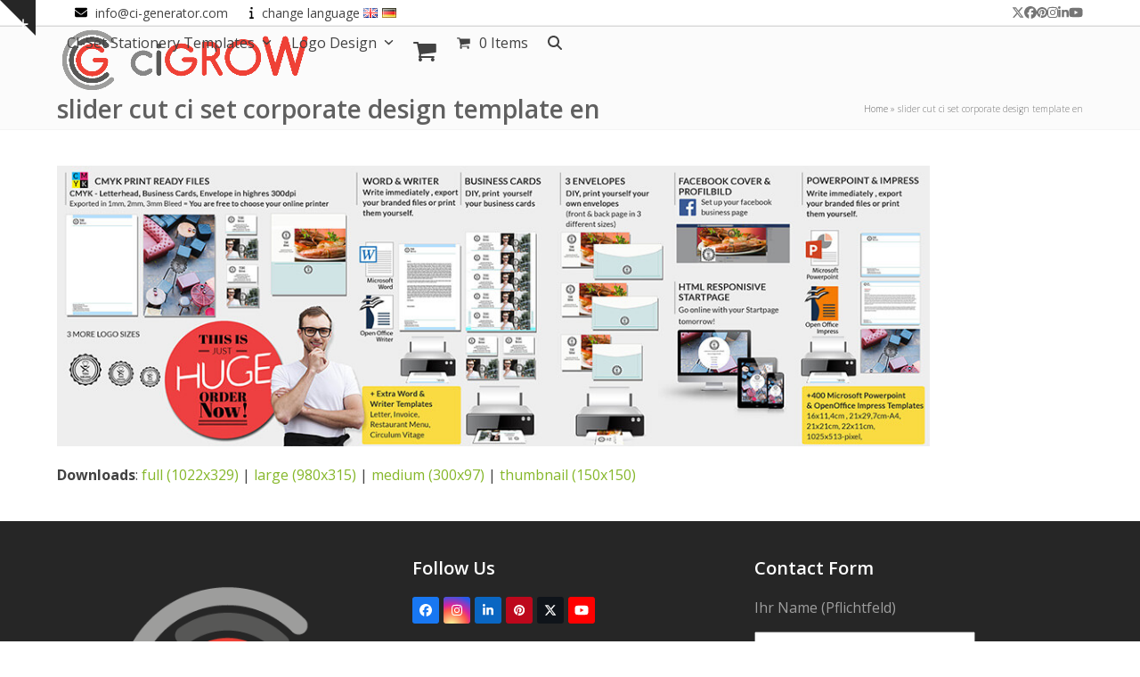

--- FILE ---
content_type: text/html; charset=UTF-8
request_url: https://cigrow.com/?attachment_id=9058
body_size: 23697
content:
<!DOCTYPE html>
<html lang="en-GB" class="wpex-classic-style">
<head>
<meta charset="UTF-8">
<link rel="profile" href="https://gmpg.org/xfn/11">
<meta name='robots' content='index, follow, max-image-preview:large, max-snippet:-1, max-video-preview:-1' />
<meta name="viewport" content="width=device-width, initial-scale=1">

	<!-- This site is optimized with the Yoast SEO plugin v23.0 - https://yoast.com/wordpress/plugins/seo/ -->
	<title>slider cut ci set corporate design template en - Get your new Corporate Design &quot;CI-Set&quot; here! Best Deal</title>
	<link rel="canonical" href="https://cigrow.com/wp-content/uploads/2017/09/slider-cut-ci-set-corporate-design-template-en.jpg" />
	<meta property="og:locale" content="en_GB" />
	<meta property="og:type" content="article" />
	<meta property="og:title" content="slider cut ci set corporate design template en - Get your new Corporate Design &quot;CI-Set&quot; here! Best Deal" />
	<meta property="og:url" content="https://cigrow.com/wp-content/uploads/2017/09/slider-cut-ci-set-corporate-design-template-en.jpg" />
	<meta property="og:site_name" content="Get your new Corporate Design &quot;CI-Set&quot; here! Best Deal" />
	<meta property="og:image" content="https://cigrow.com/en/all-corporate-identities-3-2-2" />
	<meta property="og:image:width" content="1022" />
	<meta property="og:image:height" content="329" />
	<meta property="og:image:type" content="image/jpeg" />
	<meta name="twitter:card" content="summary_large_image" />
	<script type="application/ld+json" class="yoast-schema-graph">{"@context":"https://schema.org","@graph":[{"@type":"WebPage","@id":"https://cigrow.com/wp-content/uploads/2017/09/slider-cut-ci-set-corporate-design-template-en.jpg","url":"https://cigrow.com/wp-content/uploads/2017/09/slider-cut-ci-set-corporate-design-template-en.jpg","name":"slider cut ci set corporate design template en - Get your new Corporate Design &quot;CI-Set&quot; here! Best Deal","isPartOf":{"@id":"https://cigrow.com/en/all-corporate-identities-3-2-2/#website"},"primaryImageOfPage":{"@id":"https://cigrow.com/wp-content/uploads/2017/09/slider-cut-ci-set-corporate-design-template-en.jpg#primaryimage"},"image":{"@id":"https://cigrow.com/wp-content/uploads/2017/09/slider-cut-ci-set-corporate-design-template-en.jpg#primaryimage"},"thumbnailUrl":"https://cigrow.com/wp-content/uploads/2017/09/slider-cut-ci-set-corporate-design-template-en.jpg","datePublished":"2017-09-21T11:40:07+00:00","dateModified":"2017-09-21T11:40:07+00:00","breadcrumb":{"@id":"https://cigrow.com/wp-content/uploads/2017/09/slider-cut-ci-set-corporate-design-template-en.jpg#breadcrumb"},"inLanguage":"en-GB","potentialAction":[{"@type":"ReadAction","target":["https://cigrow.com/wp-content/uploads/2017/09/slider-cut-ci-set-corporate-design-template-en.jpg"]}]},{"@type":"ImageObject","inLanguage":"en-GB","@id":"https://cigrow.com/wp-content/uploads/2017/09/slider-cut-ci-set-corporate-design-template-en.jpg#primaryimage","url":"https://cigrow.com/wp-content/uploads/2017/09/slider-cut-ci-set-corporate-design-template-en.jpg","contentUrl":"https://cigrow.com/wp-content/uploads/2017/09/slider-cut-ci-set-corporate-design-template-en.jpg","width":1022,"height":329,"caption":"slider cut ci set corporate design template en"},{"@type":"BreadcrumbList","@id":"https://cigrow.com/wp-content/uploads/2017/09/slider-cut-ci-set-corporate-design-template-en.jpg#breadcrumb","itemListElement":[{"@type":"ListItem","position":1,"name":"Home","item":"https://cigrow.com/en/all-corporate-identities-3-2-2/"},{"@type":"ListItem","position":2,"name":"slider cut ci set corporate design template en"}]},{"@type":"WebSite","@id":"https://cigrow.com/en/all-corporate-identities-3-2-2/#website","url":"https://cigrow.com/en/all-corporate-identities-3-2-2/","name":"Get your new Corporate Design &quot;CI-Set&quot; here! Best Deal","description":"Mega &quot;CI-Set&quot; are for any business. Write, export and print yourself instantly.","publisher":{"@id":"https://cigrow.com/en/all-corporate-identities-3-2-2/#organization"},"potentialAction":[{"@type":"SearchAction","target":{"@type":"EntryPoint","urlTemplate":"https://cigrow.com/en/all-corporate-identities-3-2-2/?s={search_term_string}"},"query-input":"required name=search_term_string"}],"inLanguage":"en-GB"},{"@type":"Organization","@id":"https://cigrow.com/en/all-corporate-identities-3-2-2/#organization","name":"Get your new Corporate Design &quot;CI-Set&quot; here! Best Deal","url":"https://cigrow.com/en/all-corporate-identities-3-2-2/","logo":{"@type":"ImageObject","inLanguage":"en-GB","@id":"https://cigrow.com/en/all-corporate-identities-3-2-2/#/schema/logo/image/","url":"https://cigrow.com/wp-content/uploads/2024/01/arrow_steps-v6-103.png","contentUrl":"https://cigrow.com/wp-content/uploads/2024/01/arrow_steps-v6-103.png","width":3386,"height":884,"caption":"Get your new Corporate Design &quot;CI-Set&quot; here! Best Deal"},"image":{"@id":"https://cigrow.com/en/all-corporate-identities-3-2-2/#/schema/logo/image/"}}]}</script>
	<!-- / Yoast SEO plugin. -->


<link rel='dns-prefetch' href='//fonts.googleapis.com' />
<link rel="alternate" type="application/rss+xml" title="Get your new Corporate Design &quot;CI-Set&quot; here! Best Deal &raquo; Feed" href="https://cigrow.com/en/feed/" />
<link rel="alternate" type="application/rss+xml" title="Get your new Corporate Design &quot;CI-Set&quot; here! Best Deal &raquo; Comments Feed" href="https://cigrow.com/en/comments/feed/" />
<link rel='stylesheet' id='js_composer_front-css' href='https://cigrow.com/wp-content/plugins/js_composer/assets/css/js_composer.min.css?ver=8.0.1' media='all' />
<link rel='stylesheet' id='contact-form-7-css' href='https://cigrow.com/wp-content/plugins/contact-form-7/includes/css/styles.css?ver=5.9.7' media='all' />
<link rel='stylesheet' id='cf7msm_styles-css' href='https://cigrow.com/wp-content/plugins/contact-form-7-multi-step-module/resources/cf7msm.css?ver=4.4.2' media='all' />
<style id='woocommerce-inline-inline-css'>
.woocommerce form .form-row .required { visibility: visible; }
</style>
<link rel='stylesheet' id='wpex-woocommerce-css' href='https://cigrow.com/wp-content/themes/Total/assets/css/frontend/woocommerce/core.min.css?ver=6.0.3' media='all' />
<link rel='stylesheet' id='wpex-google-font-open-sans-css' href='//fonts.googleapis.com/css2?family=Open+Sans:ital,wght@0,100;0,200;0,300;0,400;0,500;0,600;0,700;0,800;0,900;1,100;1,200;1,300;1,400;1,500;1,600;1,700;1,800;1,900&#038;display=swap&#038;subset=latin' media='all' />
<link rel='stylesheet' id='wpex-style-css' href='https://cigrow.com/wp-content/themes/Total/style.css?ver=6.0.3' media='all' />
<link rel='stylesheet' id='wpex-mobile-menu-breakpoint-max-css' href='https://cigrow.com/wp-content/themes/Total/assets/css/frontend/breakpoints/max.min.css?ver=6.0.3' media='only screen and (max-width:959px)' />
<link rel='stylesheet' id='wpex-mobile-menu-breakpoint-min-css' href='https://cigrow.com/wp-content/themes/Total/assets/css/frontend/breakpoints/min.min.css?ver=6.0.3' media='only screen and (min-width:960px)' />
<link rel='stylesheet' id='wpex-wpbakery-css' href='https://cigrow.com/wp-content/themes/Total/assets/css/frontend/wpbakery.min.css?ver=6.0.3' media='all' />
<link rel='stylesheet' id='vcex-shortcodes-css' href='https://cigrow.com/wp-content/themes/Total/assets/css/frontend/vcex-shortcodes.min.css?ver=6.0.3' media='all' />
<link rel='stylesheet' id='fancybox-css' href='https://cigrow.com/wp-content/themes/Total/assets/css/vendor/jquery.fancybox.min.css?ver=3.5.7' media='all' />
<link rel='stylesheet' id='wpex-fancybox-css' href='https://cigrow.com/wp-content/themes/Total/assets/css/frontend/fancybox.min.css?ver=6.0.3' media='all' />
<style id='akismet-widget-style-inline-css'>

			.a-stats {
				--akismet-color-mid-green: #357b49;
				--akismet-color-white: #fff;
				--akismet-color-light-grey: #f6f7f7;

				max-width: 350px;
				width: auto;
			}

			.a-stats * {
				all: unset;
				box-sizing: border-box;
			}

			.a-stats strong {
				font-weight: 600;
			}

			.a-stats a.a-stats__link,
			.a-stats a.a-stats__link:visited,
			.a-stats a.a-stats__link:active {
				background: var(--akismet-color-mid-green);
				border: none;
				box-shadow: none;
				border-radius: 8px;
				color: var(--akismet-color-white);
				cursor: pointer;
				display: block;
				font-family: -apple-system, BlinkMacSystemFont, 'Segoe UI', 'Roboto', 'Oxygen-Sans', 'Ubuntu', 'Cantarell', 'Helvetica Neue', sans-serif;
				font-weight: 500;
				padding: 12px;
				text-align: center;
				text-decoration: none;
				transition: all 0.2s ease;
			}

			/* Extra specificity to deal with TwentyTwentyOne focus style */
			.widget .a-stats a.a-stats__link:focus {
				background: var(--akismet-color-mid-green);
				color: var(--akismet-color-white);
				text-decoration: none;
			}

			.a-stats a.a-stats__link:hover {
				filter: brightness(110%);
				box-shadow: 0 4px 12px rgba(0, 0, 0, 0.06), 0 0 2px rgba(0, 0, 0, 0.16);
			}

			.a-stats .count {
				color: var(--akismet-color-white);
				display: block;
				font-size: 1.5em;
				line-height: 1.4;
				padding: 0 13px;
				white-space: nowrap;
			}
		
</style>
<script src="https://cigrow.com/wp-content/plugins/cf7-color-picker/public/js/jscolor.min.js?ver=0.1.3" id="cf7-color-picker-color-js"></script>
<script src="https://cigrow.com/wp-includes/js/jquery/jquery.min.js?ver=3.7.1" id="jquery-core-js"></script>
<script src="https://cigrow.com/wp-includes/js/jquery/jquery-migrate.min.js?ver=3.4.1" id="jquery-migrate-js"></script>
<script id="cf7pp-redirect_method-js-extra">
var ajax_object_cf7pp = {"ajax_url":"https:\/\/cigrow.com\/wp-admin\/admin-ajax.php","forms":"[\"17630|paypal\",\"13968|paypal\",\"13632|paypal\",\"13631|paypal\",\"10861|paypal\",\"10197|paypal\",\"10196|paypal\",\"10194|paypal\",\"10193|paypal\",\"10192|paypal\",\"10065|paypal\",\"9483|paypal\",\"9475|paypal\",\"9335|paypal\"]","path_paypal":"https:\/\/cigrow.com\/?cf7pp_paypal_redirect=","path_stripe":"https:\/\/cigrow.com\/?cf7pp_stripe_redirect=","method":"1"};
</script>
<script src="https://cigrow.com/wp-content/plugins/contact-form-7-paypal-add-on/assets/js/redirect_method.js?ver=2.3.2" id="cf7pp-redirect_method-js"></script>
<script src="//cigrow.com/wp-content/plugins/revslider/sr6/assets/js/rbtools.min.js?ver=6.7.25" async id="tp-tools-js"></script>
<script src="//cigrow.com/wp-content/plugins/revslider/sr6/assets/js/rs6.min.js?ver=6.7.25" async id="revmin-js"></script>
<script src="https://cigrow.com/wp-content/plugins/woocommerce/assets/js/jquery-blockui/jquery.blockUI.min.js?ver=2.7.0-wc.8.8.6" id="jquery-blockui-js" data-wp-strategy="defer"></script>
<script id="wc-add-to-cart-js-extra">
var wc_add_to_cart_params = {"ajax_url":"\/wp-admin\/admin-ajax.php","wc_ajax_url":"\/?wc-ajax=%%endpoint%%","i18n_view_cart":"View basket","cart_url":"https:\/\/cigrow.com\/en\/cart\/","is_cart":"","cart_redirect_after_add":"no"};
</script>
<script src="https://cigrow.com/wp-content/plugins/woocommerce/assets/js/frontend/add-to-cart.min.js?ver=8.8.6" id="wc-add-to-cart-js" data-wp-strategy="defer"></script>
<script src="https://cigrow.com/wp-content/plugins/woocommerce/assets/js/js-cookie/js.cookie.min.js?ver=2.1.4-wc.8.8.6" id="js-cookie-js" defer data-wp-strategy="defer"></script>
<script id="woocommerce-js-extra">
var woocommerce_params = {"ajax_url":"\/wp-admin\/admin-ajax.php","wc_ajax_url":"\/?wc-ajax=%%endpoint%%"};
</script>
<script src="https://cigrow.com/wp-content/plugins/woocommerce/assets/js/frontend/woocommerce.min.js?ver=8.8.6" id="woocommerce-js" defer data-wp-strategy="defer"></script>
<script src="https://cigrow.com/wp-content/plugins/js_composer/assets/js/vendors/woocommerce-add-to-cart.js?ver=8.0.1" id="vc_woocommerce-add-to-cart-js-js"></script>
<script id="wpex-core-js-extra">
var wpex_theme_params = {"selectArrowIcon":"<span class=\"wpex-select-arrow__icon wpex-icon--sm wpex-flex wpex-icon\" aria-hidden=\"true\"><svg viewBox=\"0 0 24 24\" xmlns=\"http:\/\/www.w3.org\/2000\/svg\"><rect fill=\"none\" height=\"24\" width=\"24\"\/><g transform=\"matrix(0, -1, 1, 0, -0.115, 23.885)\"><polygon points=\"17.77,3.77 16,2 6,12 16,22 17.77,20.23 9.54,12\"\/><\/g><\/svg><\/span>","customSelects":".widget_categories form,.widget_archive select,.vcex-form-shortcode select,.woocommerce-ordering .orderby,#dropdown_product_cat,.single-product .variations_form .variations select","scrollToHash":"1","localScrollFindLinks":"1","localScrollHighlight":"1","localScrollUpdateHash":"1","scrollToHashTimeout":"500","localScrollTargets":"li.local-scroll a, a.local-scroll, .local-scroll-link, .local-scroll-link > a,.sidr-class-local-scroll-link,li.sidr-class-local-scroll > span > a,li.sidr-class-local-scroll > a","localScrollSpeed":"1000","scrollToBehavior":"smooth"};
</script>
<script src="https://cigrow.com/wp-content/themes/Total/assets/js/frontend/core.min.js?ver=6.0.3" id="wpex-core-js" defer data-wp-strategy="defer"></script>
<script id="wpex-inline-js-after">
!function(){const e=document.querySelector("html"),t=()=>{const t=window.innerWidth-document.documentElement.clientWidth;t&&e.style.setProperty("--wpex-scrollbar-width",`${t}px`)};t(),window.addEventListener("resize",(()=>{t()}))}();
</script>
<script src="https://cigrow.com/wp-content/themes/Total/assets/js/frontend/search/drop-down.min.js?ver=6.0.3" id="wpex-search-drop_down-js" defer data-wp-strategy="defer"></script>
<script id="wpex-sticky-header-js-extra">
var wpex_sticky_header_params = {"breakpoint":"960","shrink":"1","shrinkOnMobile":"1","shrinkHeight":"70"};
</script>
<script src="https://cigrow.com/wp-content/themes/Total/assets/js/frontend/sticky/header.min.js?ver=6.0.3" id="wpex-sticky-header-js" defer data-wp-strategy="defer"></script>
<script id="wpex-mobile-menu-sidr-js-extra">
var wpex_mobile_menu_sidr_params = {"breakpoint":"959","i18n":{"openSubmenu":"Open submenu of %s","closeSubmenu":"Close submenu of %s"},"openSubmenuIcon":"<span class=\"wpex-open-submenu__icon wpex-transition-transform wpex-duration-300 wpex-icon\" aria-hidden=\"true\"><svg xmlns=\"http:\/\/www.w3.org\/2000\/svg\" viewBox=\"0 0 448 512\"><path d=\"M201.4 342.6c12.5 12.5 32.8 12.5 45.3 0l160-160c12.5-12.5 12.5-32.8 0-45.3s-32.8-12.5-45.3 0L224 274.7 86.6 137.4c-12.5-12.5-32.8-12.5-45.3 0s-12.5 32.8 0 45.3l160 160z\"\/><\/svg><\/span>","source":"#mobile-menu-alternative, #mobile-menu-search","side":"right","dark_surface":"1","displace":"","aria_label":"Mobile menu","aria_label_close":"Close mobile menu","class":["wpex-mobile-menu"],"speed":"300"};
</script>
<script src="https://cigrow.com/wp-content/themes/Total/assets/js/frontend/mobile-menu/sidr.min.js?ver=6.0.3" id="wpex-mobile-menu-sidr-js" defer data-wp-strategy="defer"></script>
<script src="https://cigrow.com/wp-content/themes/Total/assets/js/frontend/toggle-bar.min.js?ver=6.0.3" id="wpex-toggle-bar-js" defer data-wp-strategy="defer"></script>
<script src="https://cigrow.com/wp-content/themes/Total/assets/js/frontend/off-canvas.min.js?ver=6.0.3" id="wpex-off-canvas-js" defer data-wp-strategy="defer"></script>
<script id="wpex-wc-cart-off-canvas-js-extra">
var wpex_wc_cart_off_canvas_params = {"open_on_load":"0","auto_open":"1"};
</script>
<script src="https://cigrow.com/wp-content/themes/Total/assets/js/frontend/woocommerce/cart-off-canvas.min.js?ver=6.0.3" id="wpex-wc-cart-off-canvas-js" defer data-wp-strategy="defer"></script>
<script></script><link rel="https://api.w.org/" href="https://cigrow.com/wp-json/" /><link rel="alternate" type="application/json" href="https://cigrow.com/wp-json/wp/v2/media/9058" /><link rel="EditURI" type="application/rsd+xml" title="RSD" href="https://cigrow.com/xmlrpc.php?rsd" />
<link rel="alternate" type="application/json+oembed" href="https://cigrow.com/wp-json/oembed/1.0/embed?url=https%3A%2F%2Fcigrow.com%2F%3Fattachment_id%3D9058" />
<link rel="alternate" type="text/xml+oembed" href="https://cigrow.com/wp-json/oembed/1.0/embed?url=https%3A%2F%2Fcigrow.com%2F%3Fattachment_id%3D9058&#038;format=xml" />
		<script>
			document.documentElement.className = document.documentElement.className.replace('no-js', 'js');
		</script>
				<style>
			.no-js img.lazyload {
				display: none;
			}

			figure.wp-block-image img.lazyloading {
				min-width: 150px;
			}

						.lazyload, .lazyloading {
				opacity: 0;
			}

			.lazyloaded {
				opacity: 1;
				transition: opacity 400ms;
				transition-delay: 0ms;
			}

					</style>
		<link rel="icon" href="https://cigrow.com/wp-content/uploads/2017/05/002_logo_72ppi-50.png" sizes="32x32"><link rel="shortcut icon" href="https://cigrow.com/wp-content/uploads/2017/05/002_logo_72ppi-50.png"><link rel="apple-touch-icon" href="https://cigrow.com/wp-content/uploads/2017/05/002_logo_72ppi-51.png" sizes="57x57" ><link rel="apple-touch-icon" href="https://cigrow.com/wp-content/uploads/2017/05/002_logo_72ppi-52.png" sizes="76x76" ><link rel="apple-touch-icon" href="https://cigrow.com/wp-content/uploads/2017/05/002_logo_72ppi-53.png" sizes="120x120">	<noscript><style>.woocommerce-product-gallery{ opacity: 1 !important; }</style></noscript>
	<style>.recentcomments a{display:inline !important;padding:0 !important;margin:0 !important;}</style><noscript><style>body:not(.content-full-screen) .wpex-vc-row-stretched[data-vc-full-width-init="false"]{visibility:visible;}</style></noscript><script>function setREVStartSize(e){
			//window.requestAnimationFrame(function() {
				window.RSIW = window.RSIW===undefined ? window.innerWidth : window.RSIW;
				window.RSIH = window.RSIH===undefined ? window.innerHeight : window.RSIH;
				try {
					var pw = document.getElementById(e.c).parentNode.offsetWidth,
						newh;
					pw = pw===0 || isNaN(pw) || (e.l=="fullwidth" || e.layout=="fullwidth") ? window.RSIW : pw;
					e.tabw = e.tabw===undefined ? 0 : parseInt(e.tabw);
					e.thumbw = e.thumbw===undefined ? 0 : parseInt(e.thumbw);
					e.tabh = e.tabh===undefined ? 0 : parseInt(e.tabh);
					e.thumbh = e.thumbh===undefined ? 0 : parseInt(e.thumbh);
					e.tabhide = e.tabhide===undefined ? 0 : parseInt(e.tabhide);
					e.thumbhide = e.thumbhide===undefined ? 0 : parseInt(e.thumbhide);
					e.mh = e.mh===undefined || e.mh=="" || e.mh==="auto" ? 0 : parseInt(e.mh,0);
					if(e.layout==="fullscreen" || e.l==="fullscreen")
						newh = Math.max(e.mh,window.RSIH);
					else{
						e.gw = Array.isArray(e.gw) ? e.gw : [e.gw];
						for (var i in e.rl) if (e.gw[i]===undefined || e.gw[i]===0) e.gw[i] = e.gw[i-1];
						e.gh = e.el===undefined || e.el==="" || (Array.isArray(e.el) && e.el.length==0)? e.gh : e.el;
						e.gh = Array.isArray(e.gh) ? e.gh : [e.gh];
						for (var i in e.rl) if (e.gh[i]===undefined || e.gh[i]===0) e.gh[i] = e.gh[i-1];
											
						var nl = new Array(e.rl.length),
							ix = 0,
							sl;
						e.tabw = e.tabhide>=pw ? 0 : e.tabw;
						e.thumbw = e.thumbhide>=pw ? 0 : e.thumbw;
						e.tabh = e.tabhide>=pw ? 0 : e.tabh;
						e.thumbh = e.thumbhide>=pw ? 0 : e.thumbh;
						for (var i in e.rl) nl[i] = e.rl[i]<window.RSIW ? 0 : e.rl[i];
						sl = nl[0];
						for (var i in nl) if (sl>nl[i] && nl[i]>0) { sl = nl[i]; ix=i;}
						var m = pw>(e.gw[ix]+e.tabw+e.thumbw) ? 1 : (pw-(e.tabw+e.thumbw)) / (e.gw[ix]);
						newh =  (e.gh[ix] * m) + (e.tabh + e.thumbh);
					}
					var el = document.getElementById(e.c);
					if (el!==null && el) el.style.height = newh+"px";
					el = document.getElementById(e.c+"_wrapper");
					if (el!==null && el) {
						el.style.height = newh+"px";
						el.style.display = "block";
					}
				} catch(e){
					console.log("Failure at Presize of Slider:" + e)
				}
			//});
		  };</script>
<style id="sccss">/* Enter Your Custom CSS Here */
/* Breadcrumps paddings Balken */
body .page-header { padding: 5px 0; }

.lang-item {
  list-style: none;
}

.flash {
background: #FFF;
color:#FFF;
z-index: 1;
}

div.wpcf7 
input[type="text"]{
    width: 70%;
    padding: 3px 3px 3px 3px;
    margin: 0px;
    box-sizing: border-box;
    color: #000;
}
.wpcf7 input[type=”submit”]
{
background-color:#ff5411;
color:#ff5411;
font-family:arial;
font-size: 16px;
width:76%;
margin-left:0%;
text-align:center;
text-transform:uppercase;
float:left;
}
.wpcf7 textarea
{
    background-color: #fff;
    color: #000;
	  width:76%;
}
.wpcf7-submit {
    width: 90% !important;
    padding-top: 10px;
	  padding-bottom: 10px;
	  color: #191919;
}
.wpcf7 input:hover[type="submit"] {
    background: #76a533;
    transition: all 0.4s ease 0s;
}

.wpcf7 input:active[type="submit"] {
    background: #537620;
}
.wps-form {
    width: 90%;
    margin: 0 auto;
	  
}
.wps-form-row {
    display: flex;
    flex-direction: column;
    width: 95%;
}
.wps-form-column {
    flex: 1;
    padding: 0.5rem 0;
    width: 95%;
}
.one-third {
    
	padding: 5px 5px 5px 5px;
}
.one-third [type="middle"] {
    
	padding: 0.5rem 0;
}
.one-third [type="right"] {
    padding: 0.5rem 0;
	
}



/* Normal state */
.single_add_to_cart_button {
    background-color: #91c97b!important;
    color: #fff!important;
    border-color: Color Hex!important;
}
/* Hover state */
.single_add_to_cart_button:hover {
    background-color: #639151!important;
    color: #fff!important;
    border-color: Color Hex!important;
}
.woocommerce div.product .summary .price>.amount, 
.woocommerce div.product .summary .price>ins>.amount {
    font-size: 53px;
}</style><noscript><style> .wpb_animate_when_almost_visible { opacity: 1; }</style></noscript><style data-type="wpex-css" id="wpex-css">/*COLOR PALETTE*/:root{--wpex-palette-37749-color:#575756;--wpex-palette-37748-color:#9d9d9c;--wpex-palette-37747-color:#ef4136;--wpex-palette-37743-color:#7b9921;--wpex-palette-37742-color:#86b72a;}.has-palette-37749-background-color,.wp-block-button__link.has-palette-37749-background-color{background-color:var(--wpex-palette-37749-color);}.has-palette-37749-border-color,.wp-block-button__link.has-palette-37749-border-color{border-color:var(--wpex-palette-37749-color);}.has-palette-37749-color,.wp-block-button__link.has-palette-37749-color{color:var(--wpex-palette-37749-color);}.has-palette-37748-background-color,.wp-block-button__link.has-palette-37748-background-color{background-color:var(--wpex-palette-37748-color);}.has-palette-37748-border-color,.wp-block-button__link.has-palette-37748-border-color{border-color:var(--wpex-palette-37748-color);}.has-palette-37748-color,.wp-block-button__link.has-palette-37748-color{color:var(--wpex-palette-37748-color);}.has-palette-37747-background-color,.wp-block-button__link.has-palette-37747-background-color{background-color:var(--wpex-palette-37747-color);}.has-palette-37747-border-color,.wp-block-button__link.has-palette-37747-border-color{border-color:var(--wpex-palette-37747-color);}.has-palette-37747-color,.wp-block-button__link.has-palette-37747-color{color:var(--wpex-palette-37747-color);}.has-palette-37743-background-color,.wp-block-button__link.has-palette-37743-background-color{background-color:var(--wpex-palette-37743-color);}.has-palette-37743-border-color,.wp-block-button__link.has-palette-37743-border-color{border-color:var(--wpex-palette-37743-color);}.has-palette-37743-color,.wp-block-button__link.has-palette-37743-color{color:var(--wpex-palette-37743-color);}.has-palette-37742-background-color,.wp-block-button__link.has-palette-37742-background-color{background-color:var(--wpex-palette-37742-color);}.has-palette-37742-border-color,.wp-block-button__link.has-palette-37742-border-color{border-color:var(--wpex-palette-37742-color);}.has-palette-37742-color,.wp-block-button__link.has-palette-37742-color{color:var(--wpex-palette-37742-color);}/*TYPOGRAPHY*/body{font-family:'Open Sans',sans-serif;}.main-navigation-ul .link-inner{font-size:16px;}.site-breadcrumbs{font-family:'Open Sans',sans-serif;font-weight:200;font-size:10px;}h1,.wpex-h1{font-weight:400;font-size:25px;}h2,.wpex-h2{font-weight:200;font-size:23px;}.woocommerce div.product .product_title{text-transform:capitalize;}@media(max-width:1024px){.main-navigation-ul .link-inner{font-size:14px;}}@media(max-width:959px){.main-navigation-ul .link-inner{font-size:14px;}}@media(max-width:767px){.main-navigation-ul .link-inner{font-size:14px;}}@media(max-width:479px){.main-navigation-ul .link-inner{font-size:14px;}}/*CUSTOMIZER STYLING*/:root{--wpex-accent:#86b72a;--wpex-accent-alt:#86b72a;--wpex-input-padding:5px 5px 5px 5px;--wpex-site-header-height:40px;--wpex-site-header-shrink-start-height:76px;--wpex-site-header-shrink-end-height:50px;--wpex-dropmenu-colored-top-border-color:#ef4136;--wpex-vc-column-inner-margin-bottom:40px;--wpex-woo-product-gallery-width:47%;--wpex-woo-product-summary-width:47%;--wpex-woo-price-color:#91c46d;}.page-header.wpex-supports-mods{background-color:#fbfbfb;border-top-color:#d8d8d8;border-bottom-color:#f4f4f4;}.page-header.wpex-supports-mods .page-header-title{color:#606060;}#site-header{--wpex-site-header-bg-color:#ffffff;}#site-navigation-wrap{--wpex-main-nav-border-color:#67b3d5;--wpex-hover-main-nav-link-color:#ef4136;--wpex-active-main-nav-link-color:#ef4136;--wpex-dropmenu-animate-offset:10px;--wpex-sf-menu-animate-offset:10px;--wpex-dropmenu-border-color:#ef4136;--wpex-dropmenu-caret-border-color:#ef4136;--wpex-megamenu-divider-color:#ef4136;--wpex-hover-dropmenu-link-color:#0a0a0a;--wpex-hover-dropmenu-link-bg:#e5e5e5;}#sidebar{padding:0 0 0 0;}#footer-callout .theme-button{border-radius:3px;}.wcmenucart-icon,.wpex-header-cart-icon__icon{font-size:28px;}.wcmenucart-details.count.t-bubble,.wpex-header-cart-icon__count--bubble{background-color:#86b72a;}.woocommerce span.onsale{background-color:#91c46d;}.wpex-loop-product-add-to-cart{--wpex-woo-btn-bg:#91c46d;--wpex-woo-btn-gutter:25px;}.woocommerce ul.products li.product .woocommerce-loop-product__title:hover,.woocommerce ul.products li.product .woocommerce-loop-category__title:hover{color:#b7b7b7;}li.product .price{--wpex-woo-price-color:#91c46d;}.price{font-weight:400;}.product .summary{--wpex-woo-price-color:#91c46d;}.woocommerce p.stars{--wpex-star-rating-color:#eded95;}.woocommerce .star-rating{--wpex-star-rating-color:#eded95;}@media only screen and (min-width:960px){#site-logo .logo-img{max-width:350px;}}@media only screen and (max-width:767px){#site-logo .logo-img{max-width:228px;}}@media only screen and (min-width:768px) and (max-width:959px){#site-logo .logo-img{max-width:250px;}}</style></head>

<body data-rsssl=1 class="attachment attachment-template-default single single-attachment postid-9058 attachmentid-9058 attachment-jpeg wp-custom-logo wp-embed-responsive theme-Total woocommerce-no-js wpex-theme wpex-responsive full-width-main-layout no-composer wpex-live-site wpex-has-primary-bottom-spacing site-full-width content-full-width has-topbar sidebar-widget-icons hasnt-overlay-header has-mobile-menu wpex-mobile-toggle-menu-icon_buttons wpex-no-js wpb-js-composer js-comp-ver-8.0.1 vc_responsive">

	
<a href="#content" class="skip-to-content">Skip to content</a>

	
	<span data-ls_id="#site_top" tabindex="-1"></span><a href="#" id="toggle-bar-button" class="toggle-bar-btn fade-toggle open-togglebar wpex-block wpex-text-white wpex-hover-text-white wpex-z-overlay-button wpex-print-hidden wpex-fixed hidden-phone" aria-controls="toggle-bar-wrap" aria-expanded="false"><span class="toggle-bar-btn__icon toggle-bar-btn__icon--closed wpex-flex" data-open-text><span class="wpex-flex wpex-icon" aria-hidden="true"><svg xmlns="http://www.w3.org/2000/svg" viewBox="0 0 448 512"><path d="M256 80c0-17.7-14.3-32-32-32s-32 14.3-32 32V224H48c-17.7 0-32 14.3-32 32s14.3 32 32 32H192V432c0 17.7 14.3 32 32 32s32-14.3 32-32V288H400c17.7 0 32-14.3 32-32s-14.3-32-32-32H256V80z"/></svg></span></span><span class="toggle-bar-btn__icon toggle-bar-btn__icon--open wpex-flex" data-close-text><span class="wpex-flex wpex-icon" aria-hidden="true"><svg xmlns="http://www.w3.org/2000/svg" viewBox="0 0 448 512"><path d="M432 256c0 17.7-14.3 32-32 32L48 288c-17.7 0-32-14.3-32-32s14.3-32 32-32l352 0c17.7 0 32 14.3 32 32z"/></svg></span></span><span class="screen-reader-text" data-open-text>Show notice</span><span class="screen-reader-text" data-close-text>Hide notice</span></a>
<div id="toggle-bar-wrap" class="toggle-bar-overlay toggle-bar-fade close-on-doc-click hidden-phone wpex-invisible wpex-opacity-0 wpex-w-100 wpex-surface-1 wpex-fixed wpex-inset-x-0 wpex-z-overlay wpex-max-h-100 wpex-overflow-auto wpex-shadow wpex-py-40 wpex-transition-all wpex-duration-300" data-state="hidden" data-remember-state="false" data-allow-toggle="true">
			<div id="toggle-bar" class="wpex-flex wpex-flex-col wpex-justify-center container">	<div class="entry wpex-clr"><div class="vc_row wpb_row vc_row-fluid wpex-relative"><div class="wpb_column vc_column_container vc_col-sm-6"><div class="vc_column-inner"><div class="wpb_wrapper">
	<div class="wpb_text_column wpb_content_element" >
		<div class="wpb_wrapper">
			<p><span style="color: #222222"><strong><span style="font-size: 18px">Welcome</span></strong></span></p>
<p>Say hello to the toggle bar. This is an optional section you can use to display any content you'd like. Simply select a page from the theme panel and the content of the page will display here. You can even use the drag and drop builder to create this! This is a perfect place for your company mission statement, alerts, notices or anything else.</p>

		</div>
	</div>
<div class="vcex-spacing wpex-w-100 wpex-clear"></div>
	<div class="wpb_text_column wpb_content_element" >
		<div class="wpb_wrapper">
			<p><span style="font-size: 16px;color: #000000"><strong>Get In Touch</strong></span></p>

		</div>
	</div>
<div class="vcex-spacing wpex-w-100 wpex-clear" style="height:10px;"></div><style>.vcex-list_item.vcex_69705e18e36e0 .vcex-list-item-icon{margin-inline-end:10px;}.vcex-list_item.vcex_69705e18e36e0 .vcex-list-item-icon-inner{color:#3b86b0;}</style><div class="vcex-list_item vcex-module wpex-m-0 wpex-max-w-100 wpex-mb-5 vcex_69705e18e36e0"><div class="vcex-list-item-inner wpex-inline-flex wpex-flex-no-wrap"><div class="vcex-list-item-icon wpex-mr-10"><div class="vcex-list-item-icon-inner vcex-icon-wrap wpex-inline-flex wpex-justify-center wpex-items-center wpex-leading-none wpex-child-inherit-color"><span class="wpex-icon--w wpex-icon" aria-hidden="true"><svg xmlns="http://www.w3.org/2000/svg" viewBox="0 0 512 512"><path d="M48 64C21.5 64 0 85.5 0 112c0 15.1 7.1 29.3 19.2 38.4L236.8 313.6c11.4 8.5 27 8.5 38.4 0L492.8 150.4c12.1-9.1 19.2-23.3 19.2-38.4c0-26.5-21.5-48-48-48H48zM0 176V384c0 35.3 28.7 64 64 64H448c35.3 0 64-28.7 64-64V176L294.4 339.2c-22.8 17.1-54 17.1-76.8 0L0 176z"/></svg></span></div></div><div class="vcex-list-item-text vcex-content wpex-flex-grow">Email: support@total.com</div></div></div><style>.vcex-list_item.vcex_69705e18e3e07 .vcex-list-item-icon{margin-inline-end:10px;}.vcex-list_item.vcex_69705e18e3e07 .vcex-list-item-icon-inner{color:#3b86b0;}</style><div class="vcex-list_item vcex-module wpex-m-0 wpex-max-w-100 wpex-mb-5 vcex_69705e18e3e07"><div class="vcex-list-item-inner wpex-inline-flex wpex-flex-no-wrap"><div class="vcex-list-item-icon wpex-mr-10"><div class="vcex-list-item-icon-inner vcex-icon-wrap wpex-inline-flex wpex-justify-center wpex-items-center wpex-leading-none wpex-child-inherit-color"><span class="wpex-icon--w wpex-icon" aria-hidden="true"><svg xmlns="http://www.w3.org/2000/svg" viewBox="0 0 448 512"><path d="M64 32C28.7 32 0 60.7 0 96V416c0 35.3 28.7 64 64 64H384c35.3 0 64-28.7 64-64V96c0-35.3-28.7-64-64-64H64zm90.7 96.7c9.7-2.6 19.9 2.3 23.7 11.6l20 48c3.4 8.2 1 17.6-5.8 23.2L168 231.7c16.6 35.2 45.1 63.7 80.3 80.3l20.2-24.7c5.6-6.8 15-9.2 23.2-5.8l48 20c9.3 3.9 14.2 14 11.6 23.7l-12 44C336.9 378 329 384 320 384C196.3 384 96 283.7 96 160c0-9 6-16.9 14.7-19.3l44-12z"/></svg></span></div></div><div class="vcex-list-item-text vcex-content wpex-flex-grow">Phone: 1-800-Total-Theme</div></div></div><style>.vcex-list_item.vcex_69705e18e444a .vcex-list-item-icon{margin-inline-end:10px;}.vcex-list_item.vcex_69705e18e444a .vcex-list-item-icon-inner{color:#3b86b0;}</style><div class="vcex-list_item vcex-module wpex-m-0 wpex-max-w-100 wpex-mb-5 vcex_69705e18e444a"><div class="vcex-list-item-inner wpex-inline-flex wpex-flex-no-wrap"><div class="vcex-list-item-icon wpex-mr-10"><div class="vcex-list-item-icon-inner vcex-icon-wrap wpex-inline-flex wpex-justify-center wpex-items-center wpex-leading-none wpex-child-inherit-color"><span class="wpex-icon--w wpex-icon" aria-hidden="true"><svg xmlns="http://www.w3.org/2000/svg" viewBox="0 0 18 32"><path d="M13.714 11.429q0-1.893-1.339-3.232t-3.232-1.339-3.232 1.339-1.339 3.232 1.339 3.232 3.232 1.339 3.232-1.339 1.339-3.232zM18.286 11.429q0 1.946-0.589 3.196l-6.5 13.821q-0.286 0.589-0.848 0.929t-1.205 0.339-1.205-0.339-0.83-0.929l-6.518-13.821q-0.589-1.25-0.589-3.196 0-3.786 2.679-6.464t6.464-2.679 6.464 2.679 2.679 6.464z"></path></svg></span></div></div><div class="vcex-list-item-text vcex-content wpex-flex-grow">Address: Las Vegas, Nevada</div></div></div></div></div></div><div class="wpb_column vc_column_container vc_col-sm-6"><div class="vc_column-inner"><div class="wpb_wrapper">
	<div class="wpb_text_column wpb_content_element" >
		<div class="wpb_wrapper">
			<p><span style="color: #222222"><strong><span style="font-size: 18px">Our Location</span></strong></span></p>

		</div>
	</div>
<div class="vcex-spacing wpex-w-100 wpex-clear"></div>
	<div  class="wpb_single_image wpb_content_element vc_align_ wpb_content_element">
		
		<figure class="wpb_wrapper vc_figure">
			<div class="vc_single_image-wrapper   vc_box_border_grey"><img width="468" height="263" src="https://cigrow.com/wp-content/uploads/2014/04/togglebar-map.jpg" class="vc_single_image-img attachment-full" alt="" title="togglebar-map" decoding="async" fetchpriority="high" srcset="https://cigrow.com/wp-content/uploads/2014/04/togglebar-map.jpg 468w, https://cigrow.com/wp-content/uploads/2014/04/togglebar-map-300x169.jpg 300w" sizes="(max-width: 468px) 100vw, 468px" /></div>
		</figure>
	</div>
</div></div></div></div></div>
</div>
	</div>

	<div id="outer-wrap" class="wpex-overflow-clip">
		
		
		
		<div id="wrap" class="wpex-clr">

			

	
		<div id="top-bar-wrap" class="wpex-border-b wpex-border-main wpex-border-solid wpex-text-sm wpex-print-hidden">

			<div id="top-bar" class="container wpex-relative wpex-py-15 wpex-md-flex wpex-justify-between wpex-items-center wpex-text-center wpex-md-text-initial">
	<div id="top-bar-content" class="has-content top-bar-left wpex-clr"><span>
<span  style="color:#000;margin-left:20px;margin-right:5px;font-size:;" class="wpex-icon" aria-hidden="true"><svg xmlns="http://www.w3.org/2000/svg" viewBox="0 0 512 512"><path d="M48 64C21.5 64 0 85.5 0 112c0 15.1 7.1 29.3 19.2 38.4L236.8 313.6c11.4 8.5 27 8.5 38.4 0L492.8 150.4c12.1-9.1 19.2-23.3 19.2-38.4c0-26.5-21.5-48-48-48H48zM0 176V384c0 35.3 28.7 64 64 64H448c35.3 0 64-28.7 64-64V176L294.4 339.2c-22.8 17.1-54 17.1-76.8 0L0 176z"/></svg></span> info@ci-generator.com 
</span><span>
<span  style="color:#000;margin-left:20px;margin-right:5px;font-size:;" class="wpex-icon" aria-hidden="true"><svg xmlns="http://www.w3.org/2000/svg" viewBox="0 0 192 512"><path d="M48 80a48 48 0 1 1 96 0A48 48 0 1 1 48 80zM0 224c0-17.7 14.3-32 32-32H96c17.7 0 32 14.3 32 32V448h32c17.7 0 32 14.3 32 32s-14.3 32-32 32H32c-17.7 0-32-14.3-32-32s14.3-32 32-32H64V256H32c-17.7 0-32-14.3-32-32z"/></svg></span> change language  
</span>

<ul class="polylang-switcher-shortcode wpex-inline-flex wpex-flex-wrap wpex-items-center wpex-list-none wpex-m-0 wpex-p-0 wpex-last-mr-0">	<li class="polylang-switcher-shortcode__item lang-item wpex-mr-5 lang-item-54 lang-item-en current-lang no-translation lang-item-first"><a  lang="en-GB" hreflang="en-GB" href="https://cigrow.com/en/all-corporate-identities-3-2-2/"><img src="[data-uri]" alt="English" width="16" height="11" style="width: 16px; height: 11px;" /></a></li>
	<li class="polylang-switcher-shortcode__item lang-item wpex-mr-5 lang-item-57 lang-item-de no-translation"><a  lang="de-DE" hreflang="de-DE" href="https://cigrow.com/de/alle-corporate-identities-ci-templates-3-2/"><img src="[data-uri]" alt="Deutsch" width="16" height="11" style="width: 16px; height: 11px;" /></a></li>
</ul>

</div>


<div id="top-bar-social" class="top-bar-right wpex-mt-10 wpex-md-mt-0 social-style-none"><ul id="top-bar-social-list" class="wpex-inline-flex wpex-flex-wrap wpex-gap-y-5 wpex-list-none wpex-m-0 wpex-last-mr-0 wpex-gap-x-15 wpex-justify-center wpex-md-justify-start"><li class="top-bar-social-list__item"><a href="https://twitter.com/ciGROW" target="_blank" class="top-bar-social-list__link wpex-twitter wpex-social-btn wpex-social-btn-no-style" rel="noopener noreferrer"><span class="wpex-icon" aria-hidden="true"><svg xmlns="http://www.w3.org/2000/svg" viewBox="0 0 512 512"><path d="M389.2 48h70.6L305.6 224.2 487 464H345L233.7 318.6 106.5 464H35.8L200.7 275.5 26.8 48H172.4L272.9 180.9 389.2 48zM364.4 421.8h39.1L151.1 88h-42L364.4 421.8z"/></svg></span><span class="screen-reader-text">Twitter</span></a></li><li class="top-bar-social-list__item"><a href="https://www.facebook.com/cigrow/" target="_blank" class="top-bar-social-list__link wpex-facebook wpex-social-btn wpex-social-btn-no-style" rel="noopener noreferrer"><span class="wpex-icon" aria-hidden="true"><svg xmlns="http://www.w3.org/2000/svg" viewBox="0 0 512 512"><path d="M512 256C512 114.6 397.4 0 256 0S0 114.6 0 256C0 376 82.7 476.8 194.2 504.5V334.2H141.4V256h52.8V222.3c0-87.1 39.4-127.5 125-127.5c16.2 0 44.2 3.2 55.7 6.4V172c-6-.6-16.5-1-29.6-1c-42 0-58.2 15.9-58.2 57.2V256h83.6l-14.4 78.2H287V510.1C413.8 494.8 512 386.9 512 256h0z"/></svg></span><span class="screen-reader-text">Facebook</span></a></li><li class="top-bar-social-list__item"><a href="http://pinterest.com/cigrowdotcom/" target="_blank" class="top-bar-social-list__link wpex-pinterest wpex-social-btn wpex-social-btn-no-style" rel="noopener noreferrer"><span class="wpex-icon" aria-hidden="true"><svg xmlns="http://www.w3.org/2000/svg" viewBox="0 0 27 32"><path d="M27.429 16q0 3.732-1.839 6.884t-4.991 4.991-6.884 1.839q-1.982 0-3.893-0.571 1.054-1.661 1.393-2.929 0.161-0.607 0.964-3.768 0.357 0.696 1.304 1.205t2.036 0.509q2.161 0 3.857-1.223t2.625-3.366 0.929-4.821q0-2.036-1.063-3.821t-3.080-2.911-4.554-1.125q-1.875 0-3.5 0.518t-2.759 1.375-1.946 1.973-1.196 2.313-0.384 2.393q0 1.857 0.714 3.268t2.089 1.982q0.536 0.214 0.679-0.357 0.036-0.125 0.143-0.554t0.143-0.536q0.107-0.411-0.196-0.768-0.911-1.089-0.911-2.696 0-2.696 1.866-4.634t4.884-1.938q2.696 0 4.205 1.464t1.509 3.804q0 3.036-1.223 5.161t-3.134 2.125q-1.089 0-1.75-0.777t-0.411-1.866q0.143-0.625 0.473-1.67t0.536-1.839 0.205-1.348q0-0.893-0.482-1.482t-1.375-0.589q-1.107 0-1.875 1.018t-0.768 2.536q0 1.304 0.446 2.179l-1.768 7.464q-0.304 1.25-0.232 3.161-3.679-1.625-5.946-5.018t-2.268-7.554q0-3.732 1.839-6.884t4.991-4.991 6.884-1.839 6.884 1.839 4.991 4.991 1.839 6.884z"></path></svg></span><span class="screen-reader-text">Pinterest</span></a></li><li class="top-bar-social-list__item"><a href="https://www.instagram.com/cigrow/" target="_blank" class="top-bar-social-list__link wpex-instagram wpex-social-btn wpex-social-btn-no-style" rel="noopener noreferrer"><span class="wpex-icon" aria-hidden="true"><svg xmlns="http://www.w3.org/2000/svg" viewBox="0 0 448 512"><path d="M224.1 141c-63.6 0-114.9 51.3-114.9 114.9s51.3 114.9 114.9 114.9S339 319.5 339 255.9 287.7 141 224.1 141zm0 189.6c-41.1 0-74.7-33.5-74.7-74.7s33.5-74.7 74.7-74.7 74.7 33.5 74.7 74.7-33.6 74.7-74.7 74.7zm146.4-194.3c0 14.9-12 26.8-26.8 26.8-14.9 0-26.8-12-26.8-26.8s12-26.8 26.8-26.8 26.8 12 26.8 26.8zm76.1 27.2c-1.7-35.9-9.9-67.7-36.2-93.9-26.2-26.2-58-34.4-93.9-36.2-37-2.1-147.9-2.1-184.9 0-35.8 1.7-67.6 9.9-93.9 36.1s-34.4 58-36.2 93.9c-2.1 37-2.1 147.9 0 184.9 1.7 35.9 9.9 67.7 36.2 93.9s58 34.4 93.9 36.2c37 2.1 147.9 2.1 184.9 0 35.9-1.7 67.7-9.9 93.9-36.2 26.2-26.2 34.4-58 36.2-93.9 2.1-37 2.1-147.8 0-184.8zM398.8 388c-7.8 19.6-22.9 34.7-42.6 42.6-29.5 11.7-99.5 9-132.1 9s-102.7 2.6-132.1-9c-19.6-7.8-34.7-22.9-42.6-42.6-11.7-29.5-9-99.5-9-132.1s-2.6-102.7 9-132.1c7.8-19.6 22.9-34.7 42.6-42.6 29.5-11.7 99.5-9 132.1-9s102.7-2.6 132.1 9c19.6 7.8 34.7 22.9 42.6 42.6 11.7 29.5 9 99.5 9 132.1s2.7 102.7-9 132.1z"/></svg></span><span class="screen-reader-text">Instagram</span></a></li><li class="top-bar-social-list__item"><a href="https://www.linkedin.com/company/10527312/admin/notifications/all/" target="_blank" class="top-bar-social-list__link wpex-linkedin wpex-social-btn wpex-social-btn-no-style" rel="noopener noreferrer"><span class="wpex-icon" aria-hidden="true"><svg xmlns="http://www.w3.org/2000/svg" viewBox="0 0 448 512"><path d="M100.3 448H7.4V148.9h92.9zM53.8 108.1C24.1 108.1 0 83.5 0 53.8a53.8 53.8 0 0 1 107.6 0c0 29.7-24.1 54.3-53.8 54.3zM447.9 448h-92.7V302.4c0-34.7-.7-79.2-48.3-79.2-48.3 0-55.7 37.7-55.7 76.7V448h-92.8V148.9h89.1v40.8h1.3c12.4-23.5 42.7-48.3 87.9-48.3 94 0 111.3 61.9 111.3 142.3V448z"/></svg></span><span class="screen-reader-text">LinkedIn</span></a></li><li class="top-bar-social-list__item"><a href="https://www.youtube.com/channel/UCSZVn91imYc_dCHHiLVUt6Q" target="_blank" class="top-bar-social-list__link wpex-youtube wpex-social-btn wpex-social-btn-no-style" rel="noopener noreferrer"><span class="wpex-icon" aria-hidden="true"><svg xmlns="http://www.w3.org/2000/svg" viewBox="0 0 576 512"><path d="M549.7 124.1c-6.3-23.7-24.8-42.3-48.3-48.6C458.8 64 288 64 288 64S117.2 64 74.6 75.5c-23.5 6.3-42 24.9-48.3 48.6-11.4 42.9-11.4 132.3-11.4 132.3s0 89.4 11.4 132.3c6.3 23.7 24.8 41.5 48.3 47.8C117.2 448 288 448 288 448s170.8 0 213.4-11.5c23.5-6.3 42-24.2 48.3-47.8 11.4-42.9 11.4-132.3 11.4-132.3s0-89.4-11.4-132.3zm-317.5 213.5V175.2l142.7 81.2-142.7 81.2z"/></svg></span><span class="screen-reader-text">YouTube</span></a></li></ul></div></div>

		</div>

	
<div id="site-header-sticky-wrapper" class="wpex-sticky-header-holder not-sticky wpex-print-hidden">	<header id="site-header" class="header-one wpex-z-sticky wpex-dropdowns-shadow-one fixed-scroll has-sticky-dropshadow shrink-sticky-header anim-shrink-header on-shrink-adjust-height custom-bg dyn-styles wpex-print-hidden wpex-relative wpex-clr">
				<div id="site-header-inner" class="header-one-inner header-padding container wpex-relative wpex-h-100 wpex-py-30 wpex-clr">
<div id="site-logo" class="site-branding header-one-logo logo-padding wpex-flex wpex-items-center wpex-float-left wpex-h-100">
	<div id="site-logo-inner" ><a id="site-logo-link" href="https://cigrow.com/en/all-corporate-identities-3-2-2/" rel="home" class="main-logo"><img src="https://cigrow.com/wp-content/uploads/2024/01/arrow_steps-v6-103.png" alt="Get your new Corporate Design &quot;CI-Set&quot; here! Best Deal" class="logo-img wpex-h-auto wpex-max-w-100 wpex-align-middle" width="150" height="150" data-no-retina data-skip-lazy fetchpriority="high" srcset="https://cigrow.com/wp-content/uploads/2024/01/arrow_steps-v6-103.png 1x,https://cigrow.com/wp-content/uploads/2019/08/arrow_steps-v6-100-1.jpg 2x"></a></div>

</div>

<div id="site-navigation-wrap" class="navbar-style-one navbar-fixed-height wpex-flush-dropdowns wpex-dropdown-top-border wpex-stretch-megamenus hide-at-mm-breakpoint wpex-clr wpex-print-hidden">
	<nav id="site-navigation" class="navigation main-navigation main-navigation-one wpex-clr" aria-label="Main menu"><ul id="menu-main-cig-20180512-en" class="main-navigation-ul dropdown-menu wpex-dropdown-menu wpex-dropdown-menu--onhover wpex-dropdown-menu--animate"><li id="menu-item-10174" class="menu-item menu-item-type-post_type menu-item-object-page menu-item-has-children menu-item-10174 dropdown"><a href="https://cigrow.com/en/all-corporate-identities-3-3/"><span class="link-inner">CI-Set Stationery Templates <span class="nav-arrow top-level"><span class="nav-arrow__icon wpex-icon wpex-icon--xs" aria-hidden="true"><svg xmlns="http://www.w3.org/2000/svg" viewBox="0 0 448 512"><path d="M201.4 342.6c12.5 12.5 32.8 12.5 45.3 0l160-160c12.5-12.5 12.5-32.8 0-45.3s-32.8-12.5-45.3 0L224 274.7 86.6 137.4c-12.5-12.5-32.8-12.5-45.3 0s-12.5 32.8 0 45.3l160 160z"/></svg></span></span></span></a>
<ul class="sub-menu">
	<li id="menu-item-10175" class="menu-item menu-item-type-custom menu-item-object-custom menu-item-10175"><a href="https://cigrow.com/en/all-corporate-identities-3-3/"><span class="link-inner">CI-Set Stationery Templates</span></a></li>
	<li id="menu-item-10178" class="menu-item menu-item-type-post_type menu-item-object-page menu-item-10178"><a href="https://cigrow.com/en/icon-icons-fonts-logo-replacement/"><span class="link-inner">Business Icons for Logo replace &#8211; free</span></a></li>
</ul>
</li>
<li id="menu-item-10181" class="menu-item menu-item-type-post_type menu-item-object-page menu-item-has-children menu-item-10181 dropdown"><a href="https://cigrow.com/en/logodesign-logo-design-en/"><span class="link-inner">Logo Design <span class="nav-arrow top-level"><span class="nav-arrow__icon wpex-icon wpex-icon--xs" aria-hidden="true"><svg xmlns="http://www.w3.org/2000/svg" viewBox="0 0 448 512"><path d="M201.4 342.6c12.5 12.5 32.8 12.5 45.3 0l160-160c12.5-12.5 12.5-32.8 0-45.3s-32.8-12.5-45.3 0L224 274.7 86.6 137.4c-12.5-12.5-32.8-12.5-45.3 0s-12.5 32.8 0 45.3l160 160z"/></svg></span></span></span></a>
<ul class="sub-menu">
	<li id="menu-item-37740" class="menu-item menu-item-type-post_type menu-item-object-page menu-item-37740"><a href="https://cigrow.com/en/logodesign-logo-design-en/"><span class="link-inner">Logo Design</span></a></li>
	<li id="menu-item-17604" class="menu-item menu-item-type-post_type menu-item-object-page menu-item-17604"><a href="https://cigrow.com/en/sign-symbol-walltattoo-company-window-sign-2-2/"><span class="link-inner">Sign Logo Templates</span></a></li>
	<li id="menu-item-10180" class="menu-item menu-item-type-post_type menu-item-object-page menu-item-10180"><a href="https://cigrow.com/en/icon-icons-fonts-logo-replacement/"><span class="link-inner">Business Icons for Logo replace &#8211; free for integration</span></a></li>
</ul>
</li>
<li class="woo-menu-icon menu-item wpex-menu-extra wcmenucart-toggle-off-canvas toggle-cart-widget"><a href="https://cigrow.com/en/cart/" class="wcmenucart wcmenucart-icon_count wcmenucart-items-0" role="button" aria-expanded="false" aria-label="Open shopping cart" data-wpex-toggle="off-canvas" aria-controls="wpex-off-canvas-cart"><span class="link-inner"><span class="wcmenucart-count wpex-relative"><span class="wcmenucart-icon wpex-relative"><span class="wpex-icon" aria-hidden="true"><svg xmlns="http://www.w3.org/2000/svg" viewBox="0 0 30 32"><path d="M11.429 27.429q0 0.929-0.679 1.607t-1.607 0.679-1.607-0.679-0.679-1.607 0.679-1.607 1.607-0.679 1.607 0.679 0.679 1.607zM27.429 27.429q0 0.929-0.679 1.607t-1.607 0.679-1.607-0.679-0.679-1.607 0.679-1.607 1.607-0.679 1.607 0.679 0.679 1.607zM29.714 8v9.143q0 0.429-0.295 0.759t-0.723 0.384l-18.643 2.179q0.232 1.071 0.232 1.25 0 0.286-0.429 1.143h16.429q0.464 0 0.804 0.339t0.339 0.804-0.339 0.804-0.804 0.339h-18.286q-0.464 0-0.804-0.339t-0.339-0.804q0-0.196 0.143-0.563t0.286-0.643 0.384-0.714 0.277-0.527l-3.161-14.696h-3.643q-0.464 0-0.804-0.339t-0.339-0.804 0.339-0.804 0.804-0.339h4.571q0.286 0 0.509 0.116t0.348 0.277 0.232 0.438 0.143 0.464 0.098 0.527 0.080 0.464h21.446q0.464 0 0.804 0.339t0.339 0.804z"></path></svg></span></span><span class="wcmenucart-text wpex-ml-10">Cart</span><span class="wcmenucart-details count t-bubble">0</span></span></span></a></li><li class="menu-item wpex-mm-menu-item"><a href="https://cigrow.com/en/cart/"><span class="link-inner"><span class="wpex-cart-link wpex-inline-block"><span class="wpex-cart-link__items wpex-flex wpex-items-center"><span class="wpex-cart-link__icon wpex-mr-10"><span class="wpex-icon" aria-hidden="true"><svg xmlns="http://www.w3.org/2000/svg" viewBox="0 0 30 32"><path d="M11.429 27.429q0 0.929-0.679 1.607t-1.607 0.679-1.607-0.679-0.679-1.607 0.679-1.607 1.607-0.679 1.607 0.679 0.679 1.607zM27.429 27.429q0 0.929-0.679 1.607t-1.607 0.679-1.607-0.679-0.679-1.607 0.679-1.607 1.607-0.679 1.607 0.679 0.679 1.607zM29.714 8v9.143q0 0.429-0.295 0.759t-0.723 0.384l-18.643 2.179q0.232 1.071 0.232 1.25 0 0.286-0.429 1.143h16.429q0.464 0 0.804 0.339t0.339 0.804-0.339 0.804-0.804 0.339h-18.286q-0.464 0-0.804-0.339t-0.339-0.804q0-0.196 0.143-0.563t0.286-0.643 0.384-0.714 0.277-0.527l-3.161-14.696h-3.643q-0.464 0-0.804-0.339t-0.339-0.804 0.339-0.804 0.804-0.339h4.571q0.286 0 0.509 0.116t0.348 0.277 0.232 0.438 0.143 0.464 0.098 0.527 0.080 0.464h21.446q0.464 0 0.804 0.339t0.339 0.804z"></path></svg></span></span><span class="wpex-cart-link__count">0 Items</span><span class="wpex-cart-link__dash wpex-mx-5 wpex-hidden">&#45;</span><span class="wpex-cart-link__price wpex-hidden"></span></span></span></span></a></li><li class="search-toggle-li menu-item wpex-menu-extra no-icon-margin"><a href="#" class="site-search-toggle search-dropdown-toggle" role="button" aria-expanded="false" aria-controls="searchform-dropdown" aria-label="Search"><span class="link-inner"><span class="wpex-menu-search-text wpex-hidden">Search</span><span class="wpex-menu-search-icon wpex-icon" aria-hidden="true"><svg xmlns="http://www.w3.org/2000/svg" viewBox="0 0 512 512"><path d="M416 208c0 45.9-14.9 88.3-40 122.7L502.6 457.4c12.5 12.5 12.5 32.8 0 45.3s-32.8 12.5-45.3 0L330.7 376c-34.4 25.2-76.8 40-122.7 40C93.1 416 0 322.9 0 208S93.1 0 208 0S416 93.1 416 208zM208 352a144 144 0 1 0 0-288 144 144 0 1 0 0 288z"/></svg></span></span></a></li></ul></nav>
</div>


<div id="mobile-menu" class="wpex-mobile-menu-toggle show-at-mm-breakpoint wpex-flex wpex-items-center wpex-absolute wpex-top-50 -wpex-translate-y-50 wpex-right-0">
	<div class="wpex-inline-flex wpex-items-center">
						<a href="#" class="mobile-menu-toggle" role="button" aria-expanded="false"><span class="mobile-menu-toggle__icon wpex-flex"><span class="wpex-hamburger-icon wpex-hamburger-icon--inactive wpex-hamburger-icon--animate" aria-hidden="true"><span></span></span></span><span class="screen-reader-text" data-open-text>Open mobile menu</span><span class="screen-reader-text" data-open-text>Close mobile menu</span></a>			</div>
</div>
<div id="searchform-dropdown" class="header-searchform-wrap header-drop-widget header-drop-widget--colored-top-border header-drop-widget--animate wpex-invisible wpex-opacity-0 wpex-absolute wpex-translate-Z-0 wpex-text-initial wpex-z-dropdown wpex-top-100 wpex-right-0 wpex-surface-1 wpex-text-2 wpex-p-15">
<form role="search" method="get" class="searchform searchform--header-dropdown wpex-flex" action="https://cigrow.com/en/" autocomplete="off">
	<label for="searchform-input-69705e18eb4ff" class="searchform-label screen-reader-text">Search</label>
	<input id="searchform-input-69705e18eb4ff" type="search" class="searchform-input wpex-block wpex-border-0 wpex-outline-0 wpex-w-100 wpex-h-auto wpex-leading-relaxed wpex-rounded-0 wpex-text-2 wpex-surface-2 wpex-p-10 wpex-text-1em wpex-unstyled-input" name="s" placeholder="Search" required>
			<button type="submit" class="searchform-submit wpex-hidden wpex-rounded-0 wpex-py-10 wpex-px-15" aria-label="Submit search"><span class="wpex-icon" aria-hidden="true"><svg xmlns="http://www.w3.org/2000/svg" viewBox="0 0 512 512"><path d="M416 208c0 45.9-14.9 88.3-40 122.7L502.6 457.4c12.5 12.5 12.5 32.8 0 45.3s-32.8 12.5-45.3 0L330.7 376c-34.4 25.2-76.8 40-122.7 40C93.1 416 0 322.9 0 208S93.1 0 208 0S416 93.1 416 208zM208 352a144 144 0 1 0 0-288 144 144 0 1 0 0 288z"/></svg></span></button>
</form>
</div>
</div>
			</header>
</div>
			
			<main id="main" class="site-main wpex-clr">

				
<header class="page-header has-aside default-page-header wpex-relative wpex-mb-40 wpex-surface-2 wpex-py-20 wpex-border-t wpex-border-b wpex-border-solid wpex-border-surface-3 wpex-text-2 wpex-supports-mods">

	
	<div class="page-header-inner container wpex-md-flex wpex-md-flex-wrap wpex-md-items-center wpex-md-justify-between">
<div class="page-header-content wpex-md-mr-15">

<h1 class="page-header-title wpex-block wpex-m-0 wpex-text-2xl">

	<span>slider cut ci set corporate design template en</span>

</h1>

</div>
<div class="page-header-aside wpex-md-text-right"><nav class="site-breadcrumbs position-page_header_aside wpex-text-4 wpex-text-sm" aria-label="You are here:"><span class="breadcrumb-trail"><span><span><a href="https://cigrow.com/en/all-corporate-identities-3-2-2/">Home</a></span> &raquo; <span class="breadcrumb_last" aria-current="page">slider cut ci set corporate design template en</span></span></span></nav></div></div>

	
</header>


	<div class="container wpex-clr">

		
		<div id="primary" class="content-area">

			
			<div id="content" class="site-content">

				
				
						<div id="attachment-post-media"><img width="980" height="315" data-src="https://cigrow.com/wp-content/uploads/2017/09/slider-cut-ci-set-corporate-design-template-en.jpg" class="wpex-align-middle lazyload" alt="slider cut ci set corporate design template en" decoding="async" data-srcset="https://cigrow.com/wp-content/uploads/2017/09/slider-cut-ci-set-corporate-design-template-en.jpg 1022w, https://cigrow.com/wp-content/uploads/2017/09/slider-cut-ci-set-corporate-design-template-en-300x97.jpg 300w, https://cigrow.com/wp-content/uploads/2017/09/slider-cut-ci-set-corporate-design-template-en-768x247.jpg 768w" data-sizes="(max-width: 980px) 100vw, 980px" src="[data-uri]" style="--smush-placeholder-width: 980px; --smush-placeholder-aspect-ratio: 980/315;" /></div>

						<div id="attachment-post-content" class="entry wpex-mt-20 wpex-clr"></div>

						<div id="attachment-post-footer" class="wpex-mt-20 wpex-last-mb-0">
							<strong>Downloads</strong>: <a href="https://cigrow.com/wp-content/uploads/2017/09/slider-cut-ci-set-corporate-design-template-en.jpg" download>full (1022x329)</a> | <a href="https://cigrow.com/wp-content/uploads/2017/09/slider-cut-ci-set-corporate-design-template-en.jpg" download>large (980x315)</a> | <a href="https://cigrow.com/wp-content/uploads/2017/09/slider-cut-ci-set-corporate-design-template-en-300x97.jpg" download>medium (300x97)</a> | <a href="https://cigrow.com/wp-content/uploads/2017/09/slider-cut-ci-set-corporate-design-template-en-150x150.jpg" download>thumbnail (150x150)</a>						</div>

					
				
				
			</div>

			
		</div>

		
	</div>


			
		</main>

		
		


	
	    <footer id="footer" class="site-footer wpex-surface-dark wpex-print-hidden">

	        
	        <div id="footer-inner" class="site-footer-inner container wpex-pt-40 wpex-clr">
<div id="footer-widgets" class="wpex-row wpex-clr gap-30">

	
	
		<div class="footer-box span_1_of_3 col col-1"><div id="text-2" class="footer-widget widget wpex-pb-40 wpex-clr widget_text">			<div class="textwidget"><a href="#" title="cigrow Homepage"><img data-src="https://cigrow.com/wp-content/uploads/2017/04/002_logo_72ppi_facebook_cover_180x180px.png" alt="cig logo" src="[data-uri]" class="lazyload" style="--smush-placeholder-width: 384px; --smush-placeholder-aspect-ratio: 384/415;" /></a>
<br />
<br />
<p style="text-align:center; font-size:150%;">"The Design Service </br> for Brands"</p></div>
		</div></div>

	
	
		<div class="footer-box span_1_of_3 col col-2"><div id="wpex_fontawesome_social_widget-3" class="footer-widget widget wpex-pb-40 wpex-clr widget_wpex_fontawesome_social_widget"><div class='widget-title wpex-heading wpex-text-md wpex-mb-20'>Follow Us</div><style>#wpex_fontawesome_social_widget-3 .wpex-social-btn{font-size:14px;height:30px;width:30px;border-radius:3px;}</style><div class="wpex-fa-social-widget textleft"><ul class="wpex-list-none wpex-m-0 wpex-last-mr-0 wpex-text-md"><li class="wpex-inline-block wpex-mb-5 wpex-mr-5"><a href="https://www.facebook.com/ci-generatorcom-991381934205235/" class="wpex-facebook wpex-social-btn wpex-social-btn-flat wpex-social-bg" rel="noopener noreferrer" target="_blank"><span class="wpex-icon" aria-hidden="true"><svg xmlns="http://www.w3.org/2000/svg" viewBox="0 0 512 512"><path d="M512 256C512 114.6 397.4 0 256 0S0 114.6 0 256C0 376 82.7 476.8 194.2 504.5V334.2H141.4V256h52.8V222.3c0-87.1 39.4-127.5 125-127.5c16.2 0 44.2 3.2 55.7 6.4V172c-6-.6-16.5-1-29.6-1c-42 0-58.2 15.9-58.2 57.2V256h83.6l-14.4 78.2H287V510.1C413.8 494.8 512 386.9 512 256h0z"/></svg></span><span class="screen-reader-text">Facebook</span></a></li><li class="wpex-inline-block wpex-mb-5 wpex-mr-5"><a href="https://www.instagram.com/cigenerator/" class="wpex-instagram wpex-social-btn wpex-social-btn-flat wpex-social-bg" rel="noopener noreferrer" target="_blank"><span class="wpex-icon" aria-hidden="true"><svg xmlns="http://www.w3.org/2000/svg" viewBox="0 0 448 512"><path d="M224.1 141c-63.6 0-114.9 51.3-114.9 114.9s51.3 114.9 114.9 114.9S339 319.5 339 255.9 287.7 141 224.1 141zm0 189.6c-41.1 0-74.7-33.5-74.7-74.7s33.5-74.7 74.7-74.7 74.7 33.5 74.7 74.7-33.6 74.7-74.7 74.7zm146.4-194.3c0 14.9-12 26.8-26.8 26.8-14.9 0-26.8-12-26.8-26.8s12-26.8 26.8-26.8 26.8 12 26.8 26.8zm76.1 27.2c-1.7-35.9-9.9-67.7-36.2-93.9-26.2-26.2-58-34.4-93.9-36.2-37-2.1-147.9-2.1-184.9 0-35.8 1.7-67.6 9.9-93.9 36.1s-34.4 58-36.2 93.9c-2.1 37-2.1 147.9 0 184.9 1.7 35.9 9.9 67.7 36.2 93.9s58 34.4 93.9 36.2c37 2.1 147.9 2.1 184.9 0 35.9-1.7 67.7-9.9 93.9-36.2 26.2-26.2 34.4-58 36.2-93.9 2.1-37 2.1-147.8 0-184.8zM398.8 388c-7.8 19.6-22.9 34.7-42.6 42.6-29.5 11.7-99.5 9-132.1 9s-102.7 2.6-132.1-9c-19.6-7.8-34.7-22.9-42.6-42.6-11.7-29.5-9-99.5-9-132.1s-2.6-102.7 9-132.1c7.8-19.6 22.9-34.7 42.6-42.6 29.5-11.7 99.5-9 132.1-9s102.7-2.6 132.1 9c19.6 7.8 34.7 22.9 42.6 42.6 11.7 29.5 9 99.5 9 132.1s2.7 102.7-9 132.1z"/></svg></span><span class="screen-reader-text">Instagram</span></a></li><li class="wpex-inline-block wpex-mb-5 wpex-mr-5"><a href="https://www.linkedin.com/company-beta/10527312%20" class="wpex-linkedin wpex-social-btn wpex-social-btn-flat wpex-social-bg" rel="noopener noreferrer" target="_blank"><span class="wpex-icon" aria-hidden="true"><svg xmlns="http://www.w3.org/2000/svg" viewBox="0 0 448 512"><path d="M100.3 448H7.4V148.9h92.9zM53.8 108.1C24.1 108.1 0 83.5 0 53.8a53.8 53.8 0 0 1 107.6 0c0 29.7-24.1 54.3-53.8 54.3zM447.9 448h-92.7V302.4c0-34.7-.7-79.2-48.3-79.2-48.3 0-55.7 37.7-55.7 76.7V448h-92.8V148.9h89.1v40.8h1.3c12.4-23.5 42.7-48.3 87.9-48.3 94 0 111.3 61.9 111.3 142.3V448z"/></svg></span><span class="screen-reader-text">LinkedIn</span></a></li><li class="wpex-inline-block wpex-mb-5 wpex-mr-5"><a href="http://www.pinterest.com/cigeneratorcom" class="wpex-pinterest wpex-social-btn wpex-social-btn-flat wpex-social-bg" rel="noopener noreferrer" target="_blank"><span class="wpex-icon" aria-hidden="true"><svg xmlns="http://www.w3.org/2000/svg" viewBox="0 0 27 32"><path d="M27.429 16q0 3.732-1.839 6.884t-4.991 4.991-6.884 1.839q-1.982 0-3.893-0.571 1.054-1.661 1.393-2.929 0.161-0.607 0.964-3.768 0.357 0.696 1.304 1.205t2.036 0.509q2.161 0 3.857-1.223t2.625-3.366 0.929-4.821q0-2.036-1.063-3.821t-3.080-2.911-4.554-1.125q-1.875 0-3.5 0.518t-2.759 1.375-1.946 1.973-1.196 2.313-0.384 2.393q0 1.857 0.714 3.268t2.089 1.982q0.536 0.214 0.679-0.357 0.036-0.125 0.143-0.554t0.143-0.536q0.107-0.411-0.196-0.768-0.911-1.089-0.911-2.696 0-2.696 1.866-4.634t4.884-1.938q2.696 0 4.205 1.464t1.509 3.804q0 3.036-1.223 5.161t-3.134 2.125q-1.089 0-1.75-0.777t-0.411-1.866q0.143-0.625 0.473-1.67t0.536-1.839 0.205-1.348q0-0.893-0.482-1.482t-1.375-0.589q-1.107 0-1.875 1.018t-0.768 2.536q0 1.304 0.446 2.179l-1.768 7.464q-0.304 1.25-0.232 3.161-3.679-1.625-5.946-5.018t-2.268-7.554q0-3.732 1.839-6.884t4.991-4.991 6.884-1.839 6.884 1.839 4.991 4.991 1.839 6.884z"></path></svg></span><span class="screen-reader-text">Pinterest</span></a></li><li class="wpex-inline-block wpex-mb-5 wpex-mr-5"><a href="https://twitter.com/ciGenerator" class="wpex-twitter wpex-social-btn wpex-social-btn-flat wpex-social-bg" rel="noopener noreferrer" target="_blank"><span class="wpex-icon" aria-hidden="true"><svg xmlns="http://www.w3.org/2000/svg" viewBox="0 0 512 512"><path d="M389.2 48h70.6L305.6 224.2 487 464H345L233.7 318.6 106.5 464H35.8L200.7 275.5 26.8 48H172.4L272.9 180.9 389.2 48zM364.4 421.8h39.1L151.1 88h-42L364.4 421.8z"/></svg></span><span class="screen-reader-text">Twitter (deprecated)</span></a></li><li class="wpex-inline-block wpex-mb-5 wpex-mr-5"><a href="https://www.youtube.com/channel/UCSZVn91imYc_dCHHiLVUt6Q" class="wpex-youtube wpex-social-btn wpex-social-btn-flat wpex-social-bg" rel="noopener noreferrer" target="_blank"><span class="wpex-icon" aria-hidden="true"><svg xmlns="http://www.w3.org/2000/svg" viewBox="0 0 576 512"><path d="M549.7 124.1c-6.3-23.7-24.8-42.3-48.3-48.6C458.8 64 288 64 288 64S117.2 64 74.6 75.5c-23.5 6.3-42 24.9-48.3 48.6-11.4 42.9-11.4 132.3-11.4 132.3s0 89.4 11.4 132.3c6.3 23.7 24.8 41.5 48.3 47.8C117.2 448 288 448 288 448s170.8 0 213.4-11.5c23.5-6.3 42-24.2 48.3-47.8 11.4-42.9 11.4-132.3 11.4-132.3s0-89.4-11.4-132.3zm-317.5 213.5V175.2l142.7 81.2-142.7 81.2z"/></svg></span><span class="screen-reader-text">YouTube</span></a></li></ul></div></div><div id="text-3" class="footer-widget widget wpex-pb-40 wpex-clr widget_text"><div class='widget-title wpex-heading wpex-text-md wpex-mb-20'>Contact</div>			<div class="textwidget"><strong>Email:</strong> info@cigrow.com
<br /></div>
		</div></div>

	
	
		<div class="footer-box span_1_of_3 col col-3"><div id="text-4" class="footer-widget widget wpex-pb-40 wpex-clr widget_text"><div class='widget-title wpex-heading wpex-text-md wpex-mb-20'>Contact Form</div>			<div class="textwidget">
<div class="wpcf7 no-js" id="wpcf7-f4967-o1" lang="en-US" dir="ltr">
<div class="screen-reader-response"><p role="status" aria-live="polite" aria-atomic="true"></p> <ul></ul></div>
<form action="/?attachment_id=9058#wpcf7-f4967-o1" method="post" class="wpcf7-form init" aria-label="Contact form" novalidate="novalidate" data-status="init">
<div style="display: none;">
<input type="hidden" name="_wpcf7" value="4967" />
<input type="hidden" name="_wpcf7_version" value="5.9.7" />
<input type="hidden" name="_wpcf7_locale" value="en_US" />
<input type="hidden" name="_wpcf7_unit_tag" value="wpcf7-f4967-o1" />
<input type="hidden" name="_wpcf7_container_post" value="0" />
<input type="hidden" name="_wpcf7_posted_data_hash" value="" />
</div>
<p>Ihr Name (Pflichtfeld)
</p>
<p><span class="wpcf7-form-control-wrap" data-name="your-name"><input size="40" maxlength="400" class="wpcf7-form-control wpcf7-text wpcf7-validates-as-required" aria-required="true" aria-invalid="false" value="" type="text" name="your-name" /></span>
</p>
<p>Ihre E-Mail-Adresse (Pflichtfeld)
</p>
<p><span class="wpcf7-form-control-wrap" data-name="your-email"><input size="40" maxlength="400" class="wpcf7-form-control wpcf7-email wpcf7-validates-as-required wpcf7-text wpcf7-validates-as-email" aria-required="true" aria-invalid="false" value="" type="email" name="your-email" /></span>
</p>
<p>Ihre Nachricht
</p>
<p><span class="wpcf7-form-control-wrap" data-name="your-message"><textarea cols="40" rows="10" maxlength="2000" class="wpcf7-form-control wpcf7-textarea" aria-invalid="false" name="your-message"></textarea></span>
</p>
<p><span id="wpcf7-69705e18efbfa-wrapper" class="wpcf7-form-control-wrap subject-wrap" ><label for="wpcf7-69705e18efbfa-field" class="hp-message">Please leave this field empty.</label><input id="wpcf7-69705e18efbfa-field"  class="wpcf7-form-control wpcf7-text" type="text" name="subject" value="" size="40" tabindex="-1" autocomplete="new-password" /></span>
</p>
<p><span class="wpcf7-form-control-wrap" data-name="send_c"><span class="wpcf7-form-control wpcf7-checkbox"><span class="wpcf7-list-item first last"><input type="checkbox" name="send_c[]" value="Senden sie mir eine Kopie von dieser Nachricht" /><span class="wpcf7-list-item-label">Senden sie mir eine Kopie von dieser Nachricht</span></span></span></span>
</p>
<p>[recaptcha]
</p>
<p><input class="wpcf7-form-control wpcf7-submit has-spinner" type="submit" value="Senden" />
</p><p style="display: none !important;" class="akismet-fields-container" data-prefix="_wpcf7_ak_"><label>&#916;<textarea name="_wpcf7_ak_hp_textarea" cols="45" rows="8" maxlength="100"></textarea></label><input type="hidden" id="ak_js_1" name="_wpcf7_ak_js" value="33"/><script>document.getElementById( "ak_js_1" ).setAttribute( "value", ( new Date() ).getTime() );</script></p><div class="wpcf7-response-output" aria-hidden="true"></div>
</form>
</div>
</div>
		</div></div>

	
	
	
	
	
</div>
</div>

	        
	    </footer>

	




	<div id="footer-bottom" class="wpex-py-20 wpex-text-sm wpex-surface-dark wpex-bg-gray-900 wpex-text-center wpex-md-text-left wpex-print-hidden">

		
		<div id="footer-bottom-inner" class="container"><div class="footer-bottom-flex wpex-md-flex wpex-md-justify-between wpex-md-items-center">
<div id="copyright" class="wpex-last-mb-0">Copyright 2024 - All Rights Reserved CIG</div>

<nav id="footer-bottom-menu" class="wpex-mt-10 wpex-md-mt-0" aria-label="Footer menu"><div class="menu-cig-footer-en-container"><ul id="menu-cig-footer-en" class="menu"><li id="menu-item-8579" class="menu-item menu-item-type-post_type menu-item-object-page menu-item-8579"><a href="https://cigrow.com/en/about/">About</a></li>
<li id="menu-item-5283" class="menu-item menu-item-type-post_type menu-item-object-page menu-item-5283"><a href="https://cigrow.com/en/gtc/">GTC | Terms and Condition</a></li>
<li id="menu-item-5284" class="menu-item menu-item-type-post_type menu-item-object-page menu-item-5284"><a href="https://cigrow.com/en/privacy-policy/">Privacy Policy</a></li>
<li id="menu-item-5285" class="menu-item menu-item-type-post_type menu-item-object-page menu-item-5285"><a href="https://cigrow.com/en/imprint/">Imprint</a></li>
<li id="menu-item-8769" class="menu-item menu-item-type-post_type menu-item-object-page menu-item-8769"><a href="https://cigrow.com/en/partner-en/">Partner</a></li>
</ul></div></nav>
</div></div>

		
	</div>



	</div>

	
	
</div>


<div id="mobile-menu-alternative" class="wpex-hidden"><ul id="menu-main-cig-20180512-en-1" class="dropdown-menu"><li class="menu-item menu-item-type-post_type menu-item-object-page menu-item-has-children menu-item-10174"><a href="https://cigrow.com/en/all-corporate-identities-3-3/"><span class="link-inner">CI-Set Stationery Templates</span></a>
<ul class="sub-menu">
	<li class="menu-item menu-item-type-custom menu-item-object-custom menu-item-10175"><a href="https://cigrow.com/en/all-corporate-identities-3-3/"><span class="link-inner">CI-Set Stationery Templates</span></a></li>
	<li class="menu-item menu-item-type-post_type menu-item-object-page menu-item-10178"><a href="https://cigrow.com/en/icon-icons-fonts-logo-replacement/"><span class="link-inner">Business Icons for Logo replace &#8211; free</span></a></li>
</ul>
</li>
<li class="menu-item menu-item-type-post_type menu-item-object-page menu-item-has-children menu-item-10181"><a href="https://cigrow.com/en/logodesign-logo-design-en/"><span class="link-inner">Logo Design</span></a>
<ul class="sub-menu">
	<li class="menu-item menu-item-type-post_type menu-item-object-page menu-item-37740"><a href="https://cigrow.com/en/logodesign-logo-design-en/"><span class="link-inner">Logo Design</span></a></li>
	<li class="menu-item menu-item-type-post_type menu-item-object-page menu-item-17604"><a href="https://cigrow.com/en/sign-symbol-walltattoo-company-window-sign-2-2/"><span class="link-inner">Sign Logo Templates</span></a></li>
	<li class="menu-item menu-item-type-post_type menu-item-object-page menu-item-10180"><a href="https://cigrow.com/en/icon-icons-fonts-logo-replacement/"><span class="link-inner">Business Icons for Logo replace &#8211; free for integration</span></a></li>
</ul>
</li>
</ul></div>



<a href="#top" id="site-scroll-top" class="wpex-z-popover wpex-flex wpex-items-center wpex-justify-center wpex-fixed wpex-rounded-full wpex-text-center wpex-box-content wpex-transition-all wpex-duration-200 wpex-bottom-0 wpex-right-0 wpex-mr-25 wpex-mb-25 wpex-no-underline wpex-print-hidden wpex-surface-2 wpex-text-4 wpex-hover-bg-accent wpex-invisible wpex-opacity-0"><span class="wpex-flex wpex-icon" aria-hidden="true"><svg xmlns="http://www.w3.org/2000/svg" viewBox="0 0 512 512"><path d="M233.4 105.4c12.5-12.5 32.8-12.5 45.3 0l192 192c12.5 12.5 12.5 32.8 0 45.3s-32.8 12.5-45.3 0L256 173.3 86.6 342.6c-12.5 12.5-32.8 12.5-45.3 0s-12.5-32.8 0-45.3l192-192z"/></svg></span><span class="screen-reader-text">Back To Top</span></a>


<div id="mobile-menu-search" class="wpex-hidden">
	<form method="get" action="https://cigrow.com/" class="mobile-menu-searchform wpex-relative">
		<label for="mobile-menu-search-input" class="screen-reader-text">Search</label>
		<input id="mobile-menu-search-input" class="mobile-menu-searchform__input wpex-unstyled-input wpex-outline-0 wpex-w-100" type="search" name="s" autocomplete="off" placeholder="Search" required>
					<input type="hidden" name="lang" value="en">
						<button type="submit" class="mobile-menu-searchform__submit searchform-submit wpex-unstyled-button wpex-block wpex-absolute wpex-top-50 wpex-text-right" aria-label="Submit search"><span class="wpex-icon" aria-hidden="true"><svg xmlns="http://www.w3.org/2000/svg" viewBox="0 0 512 512"><path d="M416 208c0 45.9-14.9 88.3-40 122.7L502.6 457.4c12.5 12.5 12.5 32.8 0 45.3s-32.8 12.5-45.3 0L330.7 376c-34.4 25.2-76.8 40-122.7 40C93.1 416 0 322.9 0 208S93.1 0 208 0S416 93.1 416 208zM208 352a144 144 0 1 0 0-288 144 144 0 1 0 0 288z"/></svg></span></button>
	</form>
</div>

<template id="wpex-template-sidr-mobile-menu-top">		<div class="wpex-mobile-menu__top wpex-p-20 wpex-gap-15 wpex-flex wpex-justify-between">
						<a href="#" role="button" class="wpex-mobile-menu__close wpex-inline-flex wpex-no-underline" aria-label="Close mobile menu"><span class="wpex-mobile-menu__close-icon wpex-flex wpex-icon wpex-icon--xl" aria-hidden="true"><svg xmlns="http://www.w3.org/2000/svg" viewBox="0 0 24 24"><path d="M0 0h24v24H0V0z" fill="none"/><path d="M19 6.41L17.59 5 12 10.59 6.41 5 5 6.41 10.59 12 5 17.59 6.41 19 12 13.41 17.59 19 19 17.59 13.41 12 19 6.41z"/></svg></span></a>
		</div>
		</template>

<div class="wpex-sidr-overlay wpex-fixed wpex-inset-0 wpex-hidden wpex-z-backdrop wpex-bg-backdrop"></div>


		<script>
			window.RS_MODULES = window.RS_MODULES || {};
			window.RS_MODULES.modules = window.RS_MODULES.modules || {};
			window.RS_MODULES.waiting = window.RS_MODULES.waiting || [];
			window.RS_MODULES.defered = false;
			window.RS_MODULES.moduleWaiting = window.RS_MODULES.moduleWaiting || {};
			window.RS_MODULES.type = 'compiled';
		</script>
		<script type="text/html" id="wpb-modifications"> window.wpbCustomElement = 1; </script><div id="wpex-off-canvas-cart" class="wpex-mini-cart wpex-off-canvas wpex-z-off-canvas wpex-mini-cart wpex-off-canvas--innerscroll wpex-overscroll-contain wpex-hide-scrollbar wpex-fixed wpex-right-0 wpex-overflow-auto wpex-surface-1 wpex-invisible wpex-ease-in-out wpex-duration-350 wpex-translate-x-100" data-wpex-off-canvas-speed="350" data-wpex-off-canvas-backdrop="true"><div class="wpex-off-canvas__inner wpex-h-100 wpex-flex wpex-flex-col"><div class="wpex-off-canvas__header wpex-flex wpex-items-center wpex-px-30 wpex-border-b wpex-border-solid wpex-border-surface-3 wpex-py-20"><div class="wpex-off-canvas__header-left"><div class="wpex-off-canvas__title wpex-heading wpex-leading-none wpex-text-xl">Your Cart</div></div><div class="wpex-off-canvas__header-right wpex-ml-auto"><button class="wpex-off-canvas__close wpex-unstyled-button wpex-flex wpex-text-2 wpex-hover-text-1" aria-label="Close shopping cart"><span class="wpex-flex wpex-icon wpex-icon--xl" aria-hidden="true"><svg xmlns="http://www.w3.org/2000/svg" viewBox="0 0 24 24"><path d="M0 0h24v24H0V0z" fill="none"/><path d="M19 6.41L17.59 5 12 10.59 6.41 5 5 6.41 10.59 12 5 17.59 6.41 19 12 13.41 17.59 19 19 17.59 13.41 12 19 6.41z"/></svg></span></button></div></div><div class="wpex-off-canvas__content wpex-hide-scrollbar wpex-w-100 wpex-max-w-100 wpex-mx-auto wpex-flex wpex-flex-col wpex-p-30 wpex-flex-grow">
<div class="wpex-mini-cart__items">

	
		<div class="wpex-mini-cart__empty"><p class="wpex-m-0">Your cart is empty.</p></div>

	
</div></div><div class="wpex-off-canvas__footer wpex-mt-auto wpex-p-30 wpex-border-t wpex-border-solid wpex-border-surface-3">
<div class="wpex-mini-cart__footer wpex-mt-auto">

	</div>
</div></div></div>	<script>
		(function () {
			var c = document.body.className;
			c = c.replace(/woocommerce-no-js/, 'woocommerce-js');
			document.body.className = c;
		})();
	</script>
	<link rel='stylesheet' id='wpex-contact-form-7-css' href='https://cigrow.com/wp-content/themes/Total/assets/css/frontend/cf7.min.css?ver=6.0.3' media='all' />
<style id='wpcf7-69705e18efbfa-inline-inline-css'>
#wpcf7-69705e18efbfa-wrapper {display:none !important; visibility:hidden !important;}
</style>
<link rel='stylesheet' id='rs-plugin-settings-css' href='//cigrow.com/wp-content/plugins/revslider/sr6/assets/css/rs6.css?ver=6.7.25' media='all' />
<style id='rs-plugin-settings-inline-css'>
.tp-caption a{color:#ff7302;text-shadow:none;-webkit-transition:all 0.2s ease-out;-moz-transition:all 0.2s ease-out;-o-transition:all 0.2s ease-out;-ms-transition:all 0.2s ease-out}.tp-caption a:hover{color:#ffa902}.largeredbtn{font-family:"Raleway",sans-serif;font-weight:900;font-size:16px;line-height:60px;color:#fff !important;text-decoration:none;padding-left:40px;padding-right:80px;padding-top:22px;padding-bottom:22px;background:rgb(234,91,31); background:-moz-linear-gradient(top,rgba(234,91,31,1) 0%,rgba(227,58,12,1) 100%); background:-webkit-gradient(linear,left top,left bottom,color-stop(0%,rgba(234,91,31,1)),color-stop(100%,rgba(227,58,12,1))); background:-webkit-linear-gradient(top,rgba(234,91,31,1) 0%,rgba(227,58,12,1) 100%); background:-o-linear-gradient(top,rgba(234,91,31,1) 0%,rgba(227,58,12,1) 100%); background:-ms-linear-gradient(top,rgba(234,91,31,1) 0%,rgba(227,58,12,1) 100%); background:linear-gradient(to bottom,rgba(234,91,31,1) 0%,rgba(227,58,12,1) 100%); filter:progid:DXImageTransform.Microsoft.gradient( startColorstr='#ea5b1f',endColorstr='#e33a0c',GradientType=0 )}.largeredbtn:hover{background:rgb(227,58,12); background:-moz-linear-gradient(top,rgba(227,58,12,1) 0%,rgba(234,91,31,1) 100%); background:-webkit-gradient(linear,left top,left bottom,color-stop(0%,rgba(227,58,12,1)),color-stop(100%,rgba(234,91,31,1))); background:-webkit-linear-gradient(top,rgba(227,58,12,1) 0%,rgba(234,91,31,1) 100%); background:-o-linear-gradient(top,rgba(227,58,12,1) 0%,rgba(234,91,31,1) 100%); background:-ms-linear-gradient(top,rgba(227,58,12,1) 0%,rgba(234,91,31,1) 100%); background:linear-gradient(to bottom,rgba(227,58,12,1) 0%,rgba(234,91,31,1) 100%); filter:progid:DXImageTransform.Microsoft.gradient( startColorstr='#e33a0c',endColorstr='#ea5b1f',GradientType=0 )}.fullrounded img{-webkit-border-radius:400px;-moz-border-radius:400px;border-radius:400px}.tp-caption a{color:#ff7302;text-shadow:none;-webkit-transition:all 0.2s ease-out;-moz-transition:all 0.2s ease-out;-o-transition:all 0.2s ease-out;-ms-transition:all 0.2s ease-out}.tp-caption a:hover{color:#ffa902}.tp-caption a{color:#ff7302;text-shadow:none;-webkit-transition:all 0.2s ease-out;-moz-transition:all 0.2s ease-out;-o-transition:all 0.2s ease-out;-ms-transition:all 0.2s ease-out}.tp-caption a:hover{color:#ffa902}.tp-caption a{color:#ff7302;text-shadow:none;-webkit-transition:all 0.2s ease-out;-moz-transition:all 0.2s ease-out;-o-transition:all 0.2s ease-out;-ms-transition:all 0.2s ease-out}.tp-caption a:hover{color:#ffa902}.tp-caption a{color:#ff7302;text-shadow:none;-webkit-transition:all 0.2s ease-out;-moz-transition:all 0.2s ease-out;-o-transition:all 0.2s ease-out;-ms-transition:all 0.2s ease-out}.tp-caption a:hover{color:#ffa902}
</style>
<script src="https://cigrow.com/wp-includes/js/dist/vendor/wp-polyfill-inert.min.js?ver=3.1.2" id="wp-polyfill-inert-js"></script>
<script src="https://cigrow.com/wp-includes/js/dist/vendor/regenerator-runtime.min.js?ver=0.14.0" id="regenerator-runtime-js"></script>
<script src="https://cigrow.com/wp-includes/js/dist/vendor/wp-polyfill.min.js?ver=3.15.0" id="wp-polyfill-js"></script>
<script src="https://cigrow.com/wp-includes/js/dist/hooks.min.js?ver=c6aec9a8d4e5a5d543a1" id="wp-hooks-js"></script>
<script src="https://cigrow.com/wp-includes/js/dist/i18n.min.js?ver=7701b0c3857f914212ef" id="wp-i18n-js"></script>
<script id="wp-i18n-js-after">
wp.i18n.setLocaleData( { 'text direction\u0004ltr': [ 'ltr' ] } );
</script>
<script src="https://cigrow.com/wp-content/plugins/contact-form-7/includes/swv/js/index.js?ver=5.9.7" id="swv-js"></script>
<script id="contact-form-7-js-extra">
var wpcf7 = {"api":{"root":"https:\/\/cigrow.com\/wp-json\/","namespace":"contact-form-7\/v1"},"cached":"1"};
</script>
<script id="contact-form-7-js-translations">
( function( domain, translations ) {
	var localeData = translations.locale_data[ domain ] || translations.locale_data.messages;
	localeData[""].domain = domain;
	wp.i18n.setLocaleData( localeData, domain );
} )( "contact-form-7", {"translation-revision-date":"2024-05-21 11:58:24+0000","generator":"GlotPress\/4.0.1","domain":"messages","locale_data":{"messages":{"":{"domain":"messages","plural-forms":"nplurals=2; plural=n != 1;","lang":"en_GB"},"Error:":["Error:"]}},"comment":{"reference":"includes\/js\/index.js"}} );
</script>
<script src="https://cigrow.com/wp-content/plugins/contact-form-7/includes/js/index.js?ver=5.9.7" id="contact-form-7-js"></script>
<script id="cf7msm-js-extra">
var cf7msm_posted_data = [];
var cf7msm_redirect_urls = [];
</script>
<script src="https://cigrow.com/wp-content/plugins/contact-form-7-multi-step-module/resources/cf7msm.min.js?ver=4.4.2" id="cf7msm-js"></script>
<script src="https://cigrow.com/wp-content/plugins/woocommerce/assets/js/sourcebuster/sourcebuster.min.js?ver=8.8.6" id="sourcebuster-js-js"></script>
<script id="wc-order-attribution-js-extra">
var wc_order_attribution = {"params":{"lifetime":1.0e-5,"session":30,"ajaxurl":"https:\/\/cigrow.com\/wp-admin\/admin-ajax.php","prefix":"wc_order_attribution_","allowTracking":true},"fields":{"source_type":"current.typ","referrer":"current_add.rf","utm_campaign":"current.cmp","utm_source":"current.src","utm_medium":"current.mdm","utm_content":"current.cnt","utm_id":"current.id","utm_term":"current.trm","session_entry":"current_add.ep","session_start_time":"current_add.fd","session_pages":"session.pgs","session_count":"udata.vst","user_agent":"udata.uag"}};
</script>
<script src="https://cigrow.com/wp-content/plugins/woocommerce/assets/js/frontend/order-attribution.min.js?ver=8.8.6" id="wc-order-attribution-js"></script>
<script id="wpex-wc-core-js-extra">
var wpex_wc_params = {"disable_scroll_to_notices":"1"};
</script>
<script src="https://cigrow.com/wp-content/themes/Total/assets/js/frontend/woocommerce/core.min.js?ver=6.0.3" id="wpex-wc-core-js"></script>
<script src="https://cigrow.com/wp-content/themes/Total/assets/js/vendor/jquery.fancybox.min.js?ver=3.5.7" id="fancybox-js"></script>
<script id="wpex-fancybox-js-extra">
var wpex_fancybox_params = {"animationEffect":"fade","zoomOpacity":"auto","animationDuration":"366","transitionEffect":"fade","transitionDuration":"366","gutter":"50","loop":"","arrows":"1","infobar":"1","smallBtn":"auto","backFocus":"","closeExisting":"1","buttons":["zoom","slideShow","close","thumbs"],"slideShow":{"autoStart":false,"speed":3000},"lang":"en","i18n":{"en":{"CLOSE":"Close","NEXT":"Next","PREV":"Previous","ERROR":"The requested content cannot be loaded. Please try again later.","PLAY_START":"Start slideshow","PLAY_STOP":"Pause slideshow","FULL_SCREEN":"Full screen","THUMBS":"Thumbnails","DOWNLOAD":"Download","SHARE":"Share","ZOOM":"Zoom","DIALOG_ARIA":"You can close this modal content with the ESC key"}},"thumbs":{"autoStart":true,"hideOnClose":true,"axis":"y"}};
</script>
<script src="https://cigrow.com/wp-content/themes/Total/assets/js/frontend/fancybox.min.js?ver=6.0.3" id="wpex-fancybox-js"></script>
<script id="wpex-auto-lightbox-js-extra">
var wpex_autolightbox_params = {"targets":".wpb_text_column a > img, body.no-composer .entry a > img"};
</script>
<script src="https://cigrow.com/wp-content/themes/Total/assets/js/frontend/auto-lightbox.min.js?ver=6.0.3" id="wpex-auto-lightbox-js"></script>
<script src="https://cigrow.com/wp-content/plugins/page-links-to/dist/new-tab.js?ver=3.3.7" id="page-links-to-js"></script>
<script src="https://cigrow.com/wp-content/plugins/wp-smushit/app/assets/js/smush-lazy-load.min.js?ver=3.17.1" id="smush-lazy-load-js"></script>
<script id="wc-cart-fragments-js-extra">
var wc_cart_fragments_params = {"ajax_url":"\/wp-admin\/admin-ajax.php","wc_ajax_url":"\/?wc-ajax=%%endpoint%%","cart_hash_key":"wc_cart_hash_a13367e40096f2ab32f5cb4bebcde0bf","fragment_name":"wc_fragments_a13367e40096f2ab32f5cb4bebcde0bf","request_timeout":"5000"};
</script>
<script src="https://cigrow.com/wp-content/plugins/woocommerce/assets/js/frontend/cart-fragments.min.js?ver=8.8.6" id="wc-cart-fragments-js" defer data-wp-strategy="defer"></script>
<script>
(function() {
				var expirationDate = new Date();
				expirationDate.setTime( expirationDate.getTime() + 31536000 * 1000 );
				document.cookie = "pll_language=en; expires=" + expirationDate.toUTCString() + "; path=/; secure; SameSite=Lax";
			}());

</script>
<script></script>
</body>
</html>

<!-- WP Optimize page cache - https://getwpo.com - Page not served from cache  -->


--- FILE ---
content_type: text/javascript
request_url: https://cigrow.com/wp-content/themes/Total/assets/js/frontend/woocommerce/cart-off-canvas.min.js?ver=6.0.3
body_size: 480
content:
!function(e,o){o.auto_open&&1===parseInt(o.auto_open)&&(e("body").on("added_to_cart",(function(){wpex.offCanvas.open(document.querySelector("#wpex-off-canvas-cart"))})),o.open_on_load&&1===parseInt(o.open_on_load)&&e(document).ready((function(){wpex.offCanvas.open(document.querySelector("#wpex-off-canvas-cart"))}))),document.addEventListener("click",(e=>{const o=e.target.closest("#wpex-off-canvas-cart .remove_from_cart_button");if(o){o.closest(".wpex-mini-cart__items-list").classList.add("wpex-mini-cart__items-list--disabled")}}))}(jQuery,wpex_wc_cart_off_canvas_params);